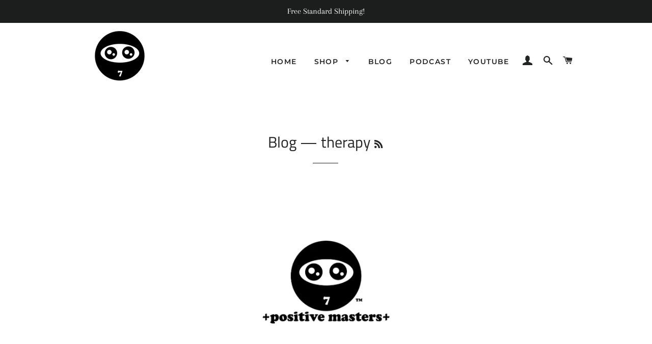

--- FILE ---
content_type: text/html; charset=utf-8
request_url: https://positivemasters.com/blogs/news/tagged/therapy
body_size: 28525
content:
<!doctype html>
<html class="no-js" lang="en">
<head>

  <!-- Basic page needs ================================================== -->
  <meta charset="utf-8">
  <meta http-equiv="X-UA-Compatible" content="IE=edge,chrome=1">

  
    <link rel="shortcut icon" href="//positivemasters.com/cdn/shop/files/Positive_Masters_Logo_TM_32x32.png?v=1613528698" type="image/png" />
  

  <!-- Title and description ================================================== -->
  <title>
  Blog &ndash; Tagged &quot;therapy&quot; &ndash; Positive Masters
  </title>

  
  <meta name="description" content="The Positive Masters blog highlights practices, poems, quotes, art, books, clothing, &amp; products to support your vision of mastering a happy &amp; fulfilling life! Free content on this blog will help you develop and maintain the 4 pillars of happiness: (1) positive mindset, (2) positive health, (3) positive relationships, and (4) financial peace.">
  

  <!-- Helpers ================================================== -->
  <!-- /snippets/social-meta-tags.liquid -->




<meta property="og:site_name" content="Positive Masters">
<meta property="og:url" content="https://positivemasters.com/blogs/news/tagged/therapy">
<meta property="og:title" content="Blog">
<meta property="og:type" content="website">
<meta property="og:description" content="The Positive Masters blog highlights practices, poems, quotes, art, books, clothing, &amp; products to support your vision of mastering a happy &amp; fulfilling life! Free content on this blog will help you develop and maintain the 4 pillars of happiness: (1) positive mindset, (2) positive health, (3) positive relationships, and (4) financial peace.">

<meta property="og:image" content="http://positivemasters.com/cdn/shop/files/Positive_Masters_Logo_TM_1200x1200.png?v=1613528698">
<meta property="og:image:secure_url" content="https://positivemasters.com/cdn/shop/files/Positive_Masters_Logo_TM_1200x1200.png?v=1613528698">


  <meta name="twitter:site" content="@positivemasters">

<meta name="twitter:card" content="summary_large_image">
<meta name="twitter:title" content="Blog">
<meta name="twitter:description" content="The Positive Masters blog highlights practices, poems, quotes, art, books, clothing, &amp; products to support your vision of mastering a happy &amp; fulfilling life! Free content on this blog will help you develop and maintain the 4 pillars of happiness: (1) positive mindset, (2) positive health, (3) positive relationships, and (4) financial peace.">

  <link rel="canonical" href="https://positivemasters.com/blogs/news/tagged/therapy">
  <meta name="viewport" content="width=device-width,initial-scale=1,shrink-to-fit=no">
  <meta name="theme-color" content="#1c1d1d">

  <!-- CSS ================================================== -->
  <link href="//positivemasters.com/cdn/shop/t/3/assets/timber.scss.css?v=97066043129237450071759259406" rel="stylesheet" type="text/css" media="all" />
  <link href="//positivemasters.com/cdn/shop/t/3/assets/theme.scss.css?v=112321554852930559621759259405" rel="stylesheet" type="text/css" media="all" />

  <!-- Sections ================================================== -->
  <script>
    window.theme = window.theme || {};
    theme.strings = {
      zoomClose: "Close (Esc)",
      zoomPrev: "Previous (Left arrow key)",
      zoomNext: "Next (Right arrow key)",
      moneyFormat: "${{amount}}",
      addressError: "Error looking up that address",
      addressNoResults: "No results for that address",
      addressQueryLimit: "You have exceeded the Google API usage limit. Consider upgrading to a \u003ca href=\"https:\/\/developers.google.com\/maps\/premium\/usage-limits\"\u003ePremium Plan\u003c\/a\u003e.",
      authError: "There was a problem authenticating your Google Maps account.",
      cartEmpty: "Your cart is currently empty.",
      cartCookie: "Enable cookies to use the shopping cart",
      cartSavings: "You're saving [savings]"
    };
    theme.settings = {
      cartType: "drawer",
      gridType: "collage"
    };
  </script>

  <script src="//positivemasters.com/cdn/shop/t/3/assets/jquery-2.2.3.min.js?v=58211863146907186831561000694" type="text/javascript"></script>

  <script src="//positivemasters.com/cdn/shop/t/3/assets/lazysizes.min.js?v=155223123402716617051561000694" async="async"></script>

  <script src="//positivemasters.com/cdn/shop/t/3/assets/theme.js?v=99432150544072813011561000700" defer="defer"></script>

  <!-- Header hook for plugins ================================================== -->
  <script>window.performance && window.performance.mark && window.performance.mark('shopify.content_for_header.start');</script><meta id="shopify-digital-wallet" name="shopify-digital-wallet" content="/22758031432/digital_wallets/dialog">
<meta name="shopify-checkout-api-token" content="a45bbc7e63549e54239e0651ff5bbfea">
<meta id="in-context-paypal-metadata" data-shop-id="22758031432" data-venmo-supported="false" data-environment="production" data-locale="en_US" data-paypal-v4="true" data-currency="USD">
<link rel="alternate" type="application/atom+xml" title="Feed" href="/blogs/news/tagged/therapy.atom" />
<link rel="next" href="/blogs/news/tagged/therapy?page=2">
<script async="async" src="/checkouts/internal/preloads.js?locale=en-US"></script>
<link rel="preconnect" href="https://shop.app" crossorigin="anonymous">
<script async="async" src="https://shop.app/checkouts/internal/preloads.js?locale=en-US&shop_id=22758031432" crossorigin="anonymous"></script>
<script id="apple-pay-shop-capabilities" type="application/json">{"shopId":22758031432,"countryCode":"US","currencyCode":"USD","merchantCapabilities":["supports3DS"],"merchantId":"gid:\/\/shopify\/Shop\/22758031432","merchantName":"Positive Masters","requiredBillingContactFields":["postalAddress","email"],"requiredShippingContactFields":["postalAddress","email"],"shippingType":"shipping","supportedNetworks":["visa","masterCard","amex","discover","elo","jcb"],"total":{"type":"pending","label":"Positive Masters","amount":"1.00"},"shopifyPaymentsEnabled":true,"supportsSubscriptions":true}</script>
<script id="shopify-features" type="application/json">{"accessToken":"a45bbc7e63549e54239e0651ff5bbfea","betas":["rich-media-storefront-analytics"],"domain":"positivemasters.com","predictiveSearch":true,"shopId":22758031432,"locale":"en"}</script>
<script>var Shopify = Shopify || {};
Shopify.shop = "positive-masters.myshopify.com";
Shopify.locale = "en";
Shopify.currency = {"active":"USD","rate":"1.0"};
Shopify.country = "US";
Shopify.theme = {"name":"Brooklyn","id":74386014280,"schema_name":"Brooklyn","schema_version":"13.0.0","theme_store_id":730,"role":"main"};
Shopify.theme.handle = "null";
Shopify.theme.style = {"id":null,"handle":null};
Shopify.cdnHost = "positivemasters.com/cdn";
Shopify.routes = Shopify.routes || {};
Shopify.routes.root = "/";</script>
<script type="module">!function(o){(o.Shopify=o.Shopify||{}).modules=!0}(window);</script>
<script>!function(o){function n(){var o=[];function n(){o.push(Array.prototype.slice.apply(arguments))}return n.q=o,n}var t=o.Shopify=o.Shopify||{};t.loadFeatures=n(),t.autoloadFeatures=n()}(window);</script>
<script>
  window.ShopifyPay = window.ShopifyPay || {};
  window.ShopifyPay.apiHost = "shop.app\/pay";
  window.ShopifyPay.redirectState = null;
</script>
<script id="shop-js-analytics" type="application/json">{"pageType":"blog"}</script>
<script defer="defer" async type="module" src="//positivemasters.com/cdn/shopifycloud/shop-js/modules/v2/client.init-shop-cart-sync_BT-GjEfc.en.esm.js"></script>
<script defer="defer" async type="module" src="//positivemasters.com/cdn/shopifycloud/shop-js/modules/v2/chunk.common_D58fp_Oc.esm.js"></script>
<script defer="defer" async type="module" src="//positivemasters.com/cdn/shopifycloud/shop-js/modules/v2/chunk.modal_xMitdFEc.esm.js"></script>
<script type="module">
  await import("//positivemasters.com/cdn/shopifycloud/shop-js/modules/v2/client.init-shop-cart-sync_BT-GjEfc.en.esm.js");
await import("//positivemasters.com/cdn/shopifycloud/shop-js/modules/v2/chunk.common_D58fp_Oc.esm.js");
await import("//positivemasters.com/cdn/shopifycloud/shop-js/modules/v2/chunk.modal_xMitdFEc.esm.js");

  window.Shopify.SignInWithShop?.initShopCartSync?.({"fedCMEnabled":true,"windoidEnabled":true});

</script>
<script>
  window.Shopify = window.Shopify || {};
  if (!window.Shopify.featureAssets) window.Shopify.featureAssets = {};
  window.Shopify.featureAssets['shop-js'] = {"shop-cart-sync":["modules/v2/client.shop-cart-sync_DZOKe7Ll.en.esm.js","modules/v2/chunk.common_D58fp_Oc.esm.js","modules/v2/chunk.modal_xMitdFEc.esm.js"],"init-fed-cm":["modules/v2/client.init-fed-cm_B6oLuCjv.en.esm.js","modules/v2/chunk.common_D58fp_Oc.esm.js","modules/v2/chunk.modal_xMitdFEc.esm.js"],"shop-cash-offers":["modules/v2/client.shop-cash-offers_D2sdYoxE.en.esm.js","modules/v2/chunk.common_D58fp_Oc.esm.js","modules/v2/chunk.modal_xMitdFEc.esm.js"],"shop-login-button":["modules/v2/client.shop-login-button_QeVjl5Y3.en.esm.js","modules/v2/chunk.common_D58fp_Oc.esm.js","modules/v2/chunk.modal_xMitdFEc.esm.js"],"pay-button":["modules/v2/client.pay-button_DXTOsIq6.en.esm.js","modules/v2/chunk.common_D58fp_Oc.esm.js","modules/v2/chunk.modal_xMitdFEc.esm.js"],"shop-button":["modules/v2/client.shop-button_DQZHx9pm.en.esm.js","modules/v2/chunk.common_D58fp_Oc.esm.js","modules/v2/chunk.modal_xMitdFEc.esm.js"],"avatar":["modules/v2/client.avatar_BTnouDA3.en.esm.js"],"init-windoid":["modules/v2/client.init-windoid_CR1B-cfM.en.esm.js","modules/v2/chunk.common_D58fp_Oc.esm.js","modules/v2/chunk.modal_xMitdFEc.esm.js"],"init-shop-for-new-customer-accounts":["modules/v2/client.init-shop-for-new-customer-accounts_C_vY_xzh.en.esm.js","modules/v2/client.shop-login-button_QeVjl5Y3.en.esm.js","modules/v2/chunk.common_D58fp_Oc.esm.js","modules/v2/chunk.modal_xMitdFEc.esm.js"],"init-shop-email-lookup-coordinator":["modules/v2/client.init-shop-email-lookup-coordinator_BI7n9ZSv.en.esm.js","modules/v2/chunk.common_D58fp_Oc.esm.js","modules/v2/chunk.modal_xMitdFEc.esm.js"],"init-shop-cart-sync":["modules/v2/client.init-shop-cart-sync_BT-GjEfc.en.esm.js","modules/v2/chunk.common_D58fp_Oc.esm.js","modules/v2/chunk.modal_xMitdFEc.esm.js"],"shop-toast-manager":["modules/v2/client.shop-toast-manager_DiYdP3xc.en.esm.js","modules/v2/chunk.common_D58fp_Oc.esm.js","modules/v2/chunk.modal_xMitdFEc.esm.js"],"init-customer-accounts":["modules/v2/client.init-customer-accounts_D9ZNqS-Q.en.esm.js","modules/v2/client.shop-login-button_QeVjl5Y3.en.esm.js","modules/v2/chunk.common_D58fp_Oc.esm.js","modules/v2/chunk.modal_xMitdFEc.esm.js"],"init-customer-accounts-sign-up":["modules/v2/client.init-customer-accounts-sign-up_iGw4briv.en.esm.js","modules/v2/client.shop-login-button_QeVjl5Y3.en.esm.js","modules/v2/chunk.common_D58fp_Oc.esm.js","modules/v2/chunk.modal_xMitdFEc.esm.js"],"shop-follow-button":["modules/v2/client.shop-follow-button_CqMgW2wH.en.esm.js","modules/v2/chunk.common_D58fp_Oc.esm.js","modules/v2/chunk.modal_xMitdFEc.esm.js"],"checkout-modal":["modules/v2/client.checkout-modal_xHeaAweL.en.esm.js","modules/v2/chunk.common_D58fp_Oc.esm.js","modules/v2/chunk.modal_xMitdFEc.esm.js"],"shop-login":["modules/v2/client.shop-login_D91U-Q7h.en.esm.js","modules/v2/chunk.common_D58fp_Oc.esm.js","modules/v2/chunk.modal_xMitdFEc.esm.js"],"lead-capture":["modules/v2/client.lead-capture_BJmE1dJe.en.esm.js","modules/v2/chunk.common_D58fp_Oc.esm.js","modules/v2/chunk.modal_xMitdFEc.esm.js"],"payment-terms":["modules/v2/client.payment-terms_Ci9AEqFq.en.esm.js","modules/v2/chunk.common_D58fp_Oc.esm.js","modules/v2/chunk.modal_xMitdFEc.esm.js"]};
</script>
<script>(function() {
  var isLoaded = false;
  function asyncLoad() {
    if (isLoaded) return;
    isLoaded = true;
    var urls = ["\/\/shopify.privy.com\/widget.js?shop=positive-masters.myshopify.com","\/\/cdn.shopify.com\/proxy\/9b45d5224aa6423b5e2b26d82aa5a914134467a66eada9b36536166cea491f0a\/static.cdn.printful.com\/static\/js\/external\/shopify-product-customizer.js?v=0.28\u0026shop=positive-masters.myshopify.com\u0026sp-cache-control=cHVibGljLCBtYXgtYWdlPTkwMA"];
    for (var i = 0; i < urls.length; i++) {
      var s = document.createElement('script');
      s.type = 'text/javascript';
      s.async = true;
      s.src = urls[i];
      var x = document.getElementsByTagName('script')[0];
      x.parentNode.insertBefore(s, x);
    }
  };
  if(window.attachEvent) {
    window.attachEvent('onload', asyncLoad);
  } else {
    window.addEventListener('load', asyncLoad, false);
  }
})();</script>
<script id="__st">var __st={"a":22758031432,"offset":-36000,"reqid":"4bd73065-5740-484d-86b2-df01ce4f9f3b-1769263122","pageurl":"positivemasters.com\/blogs\/news\/tagged\/therapy","s":"blogs-46874951752","u":"122f6e16cf24","p":"blog","rtyp":"blog","rid":46874951752};</script>
<script>window.ShopifyPaypalV4VisibilityTracking = true;</script>
<script id="captcha-bootstrap">!function(){'use strict';const t='contact',e='account',n='new_comment',o=[[t,t],['blogs',n],['comments',n],[t,'customer']],c=[[e,'customer_login'],[e,'guest_login'],[e,'recover_customer_password'],[e,'create_customer']],r=t=>t.map((([t,e])=>`form[action*='/${t}']:not([data-nocaptcha='true']) input[name='form_type'][value='${e}']`)).join(','),a=t=>()=>t?[...document.querySelectorAll(t)].map((t=>t.form)):[];function s(){const t=[...o],e=r(t);return a(e)}const i='password',u='form_key',d=['recaptcha-v3-token','g-recaptcha-response','h-captcha-response',i],f=()=>{try{return window.sessionStorage}catch{return}},m='__shopify_v',_=t=>t.elements[u];function p(t,e,n=!1){try{const o=window.sessionStorage,c=JSON.parse(o.getItem(e)),{data:r}=function(t){const{data:e,action:n}=t;return t[m]||n?{data:e,action:n}:{data:t,action:n}}(c);for(const[e,n]of Object.entries(r))t.elements[e]&&(t.elements[e].value=n);n&&o.removeItem(e)}catch(o){console.error('form repopulation failed',{error:o})}}const l='form_type',E='cptcha';function T(t){t.dataset[E]=!0}const w=window,h=w.document,L='Shopify',v='ce_forms',y='captcha';let A=!1;((t,e)=>{const n=(g='f06e6c50-85a8-45c8-87d0-21a2b65856fe',I='https://cdn.shopify.com/shopifycloud/storefront-forms-hcaptcha/ce_storefront_forms_captcha_hcaptcha.v1.5.2.iife.js',D={infoText:'Protected by hCaptcha',privacyText:'Privacy',termsText:'Terms'},(t,e,n)=>{const o=w[L][v],c=o.bindForm;if(c)return c(t,g,e,D).then(n);var r;o.q.push([[t,g,e,D],n]),r=I,A||(h.body.append(Object.assign(h.createElement('script'),{id:'captcha-provider',async:!0,src:r})),A=!0)});var g,I,D;w[L]=w[L]||{},w[L][v]=w[L][v]||{},w[L][v].q=[],w[L][y]=w[L][y]||{},w[L][y].protect=function(t,e){n(t,void 0,e),T(t)},Object.freeze(w[L][y]),function(t,e,n,w,h,L){const[v,y,A,g]=function(t,e,n){const i=e?o:[],u=t?c:[],d=[...i,...u],f=r(d),m=r(i),_=r(d.filter((([t,e])=>n.includes(e))));return[a(f),a(m),a(_),s()]}(w,h,L),I=t=>{const e=t.target;return e instanceof HTMLFormElement?e:e&&e.form},D=t=>v().includes(t);t.addEventListener('submit',(t=>{const e=I(t);if(!e)return;const n=D(e)&&!e.dataset.hcaptchaBound&&!e.dataset.recaptchaBound,o=_(e),c=g().includes(e)&&(!o||!o.value);(n||c)&&t.preventDefault(),c&&!n&&(function(t){try{if(!f())return;!function(t){const e=f();if(!e)return;const n=_(t);if(!n)return;const o=n.value;o&&e.removeItem(o)}(t);const e=Array.from(Array(32),(()=>Math.random().toString(36)[2])).join('');!function(t,e){_(t)||t.append(Object.assign(document.createElement('input'),{type:'hidden',name:u})),t.elements[u].value=e}(t,e),function(t,e){const n=f();if(!n)return;const o=[...t.querySelectorAll(`input[type='${i}']`)].map((({name:t})=>t)),c=[...d,...o],r={};for(const[a,s]of new FormData(t).entries())c.includes(a)||(r[a]=s);n.setItem(e,JSON.stringify({[m]:1,action:t.action,data:r}))}(t,e)}catch(e){console.error('failed to persist form',e)}}(e),e.submit())}));const S=(t,e)=>{t&&!t.dataset[E]&&(n(t,e.some((e=>e===t))),T(t))};for(const o of['focusin','change'])t.addEventListener(o,(t=>{const e=I(t);D(e)&&S(e,y())}));const B=e.get('form_key'),M=e.get(l),P=B&&M;t.addEventListener('DOMContentLoaded',(()=>{const t=y();if(P)for(const e of t)e.elements[l].value===M&&p(e,B);[...new Set([...A(),...v().filter((t=>'true'===t.dataset.shopifyCaptcha))])].forEach((e=>S(e,t)))}))}(h,new URLSearchParams(w.location.search),n,t,e,['guest_login'])})(!0,!0)}();</script>
<script integrity="sha256-4kQ18oKyAcykRKYeNunJcIwy7WH5gtpwJnB7kiuLZ1E=" data-source-attribution="shopify.loadfeatures" defer="defer" src="//positivemasters.com/cdn/shopifycloud/storefront/assets/storefront/load_feature-a0a9edcb.js" crossorigin="anonymous"></script>
<script crossorigin="anonymous" defer="defer" src="//positivemasters.com/cdn/shopifycloud/storefront/assets/shopify_pay/storefront-65b4c6d7.js?v=20250812"></script>
<script data-source-attribution="shopify.dynamic_checkout.dynamic.init">var Shopify=Shopify||{};Shopify.PaymentButton=Shopify.PaymentButton||{isStorefrontPortableWallets:!0,init:function(){window.Shopify.PaymentButton.init=function(){};var t=document.createElement("script");t.src="https://positivemasters.com/cdn/shopifycloud/portable-wallets/latest/portable-wallets.en.js",t.type="module",document.head.appendChild(t)}};
</script>
<script data-source-attribution="shopify.dynamic_checkout.buyer_consent">
  function portableWalletsHideBuyerConsent(e){var t=document.getElementById("shopify-buyer-consent"),n=document.getElementById("shopify-subscription-policy-button");t&&n&&(t.classList.add("hidden"),t.setAttribute("aria-hidden","true"),n.removeEventListener("click",e))}function portableWalletsShowBuyerConsent(e){var t=document.getElementById("shopify-buyer-consent"),n=document.getElementById("shopify-subscription-policy-button");t&&n&&(t.classList.remove("hidden"),t.removeAttribute("aria-hidden"),n.addEventListener("click",e))}window.Shopify?.PaymentButton&&(window.Shopify.PaymentButton.hideBuyerConsent=portableWalletsHideBuyerConsent,window.Shopify.PaymentButton.showBuyerConsent=portableWalletsShowBuyerConsent);
</script>
<script data-source-attribution="shopify.dynamic_checkout.cart.bootstrap">document.addEventListener("DOMContentLoaded",(function(){function t(){return document.querySelector("shopify-accelerated-checkout-cart, shopify-accelerated-checkout")}if(t())Shopify.PaymentButton.init();else{new MutationObserver((function(e,n){t()&&(Shopify.PaymentButton.init(),n.disconnect())})).observe(document.body,{childList:!0,subtree:!0})}}));
</script>
<link id="shopify-accelerated-checkout-styles" rel="stylesheet" media="screen" href="https://positivemasters.com/cdn/shopifycloud/portable-wallets/latest/accelerated-checkout-backwards-compat.css" crossorigin="anonymous">
<style id="shopify-accelerated-checkout-cart">
        #shopify-buyer-consent {
  margin-top: 1em;
  display: inline-block;
  width: 100%;
}

#shopify-buyer-consent.hidden {
  display: none;
}

#shopify-subscription-policy-button {
  background: none;
  border: none;
  padding: 0;
  text-decoration: underline;
  font-size: inherit;
  cursor: pointer;
}

#shopify-subscription-policy-button::before {
  box-shadow: none;
}

      </style>

<script>window.performance && window.performance.mark && window.performance.mark('shopify.content_for_header.end');</script>

  <script src="//positivemasters.com/cdn/shop/t/3/assets/modernizr.min.js?v=21391054748206432451561000694" type="text/javascript"></script>

  
  
<meta name="p:domain_verify" content="bc4e1aacf4d1a3c17bf015113205070e"/>
<!-- "snippets/weglot_hreftags.liquid" was not rendered, the associated app was uninstalled -->
<!-- "snippets/weglot_switcher.liquid" was not rendered, the associated app was uninstalled -->
<link href="https://monorail-edge.shopifysvc.com" rel="dns-prefetch">
<script>(function(){if ("sendBeacon" in navigator && "performance" in window) {try {var session_token_from_headers = performance.getEntriesByType('navigation')[0].serverTiming.find(x => x.name == '_s').description;} catch {var session_token_from_headers = undefined;}var session_cookie_matches = document.cookie.match(/_shopify_s=([^;]*)/);var session_token_from_cookie = session_cookie_matches && session_cookie_matches.length === 2 ? session_cookie_matches[1] : "";var session_token = session_token_from_headers || session_token_from_cookie || "";function handle_abandonment_event(e) {var entries = performance.getEntries().filter(function(entry) {return /monorail-edge.shopifysvc.com/.test(entry.name);});if (!window.abandonment_tracked && entries.length === 0) {window.abandonment_tracked = true;var currentMs = Date.now();var navigation_start = performance.timing.navigationStart;var payload = {shop_id: 22758031432,url: window.location.href,navigation_start,duration: currentMs - navigation_start,session_token,page_type: "blog"};window.navigator.sendBeacon("https://monorail-edge.shopifysvc.com/v1/produce", JSON.stringify({schema_id: "online_store_buyer_site_abandonment/1.1",payload: payload,metadata: {event_created_at_ms: currentMs,event_sent_at_ms: currentMs}}));}}window.addEventListener('pagehide', handle_abandonment_event);}}());</script>
<script id="web-pixels-manager-setup">(function e(e,d,r,n,o){if(void 0===o&&(o={}),!Boolean(null===(a=null===(i=window.Shopify)||void 0===i?void 0:i.analytics)||void 0===a?void 0:a.replayQueue)){var i,a;window.Shopify=window.Shopify||{};var t=window.Shopify;t.analytics=t.analytics||{};var s=t.analytics;s.replayQueue=[],s.publish=function(e,d,r){return s.replayQueue.push([e,d,r]),!0};try{self.performance.mark("wpm:start")}catch(e){}var l=function(){var e={modern:/Edge?\/(1{2}[4-9]|1[2-9]\d|[2-9]\d{2}|\d{4,})\.\d+(\.\d+|)|Firefox\/(1{2}[4-9]|1[2-9]\d|[2-9]\d{2}|\d{4,})\.\d+(\.\d+|)|Chrom(ium|e)\/(9{2}|\d{3,})\.\d+(\.\d+|)|(Maci|X1{2}).+ Version\/(15\.\d+|(1[6-9]|[2-9]\d|\d{3,})\.\d+)([,.]\d+|)( \(\w+\)|)( Mobile\/\w+|) Safari\/|Chrome.+OPR\/(9{2}|\d{3,})\.\d+\.\d+|(CPU[ +]OS|iPhone[ +]OS|CPU[ +]iPhone|CPU IPhone OS|CPU iPad OS)[ +]+(15[._]\d+|(1[6-9]|[2-9]\d|\d{3,})[._]\d+)([._]\d+|)|Android:?[ /-](13[3-9]|1[4-9]\d|[2-9]\d{2}|\d{4,})(\.\d+|)(\.\d+|)|Android.+Firefox\/(13[5-9]|1[4-9]\d|[2-9]\d{2}|\d{4,})\.\d+(\.\d+|)|Android.+Chrom(ium|e)\/(13[3-9]|1[4-9]\d|[2-9]\d{2}|\d{4,})\.\d+(\.\d+|)|SamsungBrowser\/([2-9]\d|\d{3,})\.\d+/,legacy:/Edge?\/(1[6-9]|[2-9]\d|\d{3,})\.\d+(\.\d+|)|Firefox\/(5[4-9]|[6-9]\d|\d{3,})\.\d+(\.\d+|)|Chrom(ium|e)\/(5[1-9]|[6-9]\d|\d{3,})\.\d+(\.\d+|)([\d.]+$|.*Safari\/(?![\d.]+ Edge\/[\d.]+$))|(Maci|X1{2}).+ Version\/(10\.\d+|(1[1-9]|[2-9]\d|\d{3,})\.\d+)([,.]\d+|)( \(\w+\)|)( Mobile\/\w+|) Safari\/|Chrome.+OPR\/(3[89]|[4-9]\d|\d{3,})\.\d+\.\d+|(CPU[ +]OS|iPhone[ +]OS|CPU[ +]iPhone|CPU IPhone OS|CPU iPad OS)[ +]+(10[._]\d+|(1[1-9]|[2-9]\d|\d{3,})[._]\d+)([._]\d+|)|Android:?[ /-](13[3-9]|1[4-9]\d|[2-9]\d{2}|\d{4,})(\.\d+|)(\.\d+|)|Mobile Safari.+OPR\/([89]\d|\d{3,})\.\d+\.\d+|Android.+Firefox\/(13[5-9]|1[4-9]\d|[2-9]\d{2}|\d{4,})\.\d+(\.\d+|)|Android.+Chrom(ium|e)\/(13[3-9]|1[4-9]\d|[2-9]\d{2}|\d{4,})\.\d+(\.\d+|)|Android.+(UC? ?Browser|UCWEB|U3)[ /]?(15\.([5-9]|\d{2,})|(1[6-9]|[2-9]\d|\d{3,})\.\d+)\.\d+|SamsungBrowser\/(5\.\d+|([6-9]|\d{2,})\.\d+)|Android.+MQ{2}Browser\/(14(\.(9|\d{2,})|)|(1[5-9]|[2-9]\d|\d{3,})(\.\d+|))(\.\d+|)|K[Aa][Ii]OS\/(3\.\d+|([4-9]|\d{2,})\.\d+)(\.\d+|)/},d=e.modern,r=e.legacy,n=navigator.userAgent;return n.match(d)?"modern":n.match(r)?"legacy":"unknown"}(),u="modern"===l?"modern":"legacy",c=(null!=n?n:{modern:"",legacy:""})[u],f=function(e){return[e.baseUrl,"/wpm","/b",e.hashVersion,"modern"===e.buildTarget?"m":"l",".js"].join("")}({baseUrl:d,hashVersion:r,buildTarget:u}),m=function(e){var d=e.version,r=e.bundleTarget,n=e.surface,o=e.pageUrl,i=e.monorailEndpoint;return{emit:function(e){var a=e.status,t=e.errorMsg,s=(new Date).getTime(),l=JSON.stringify({metadata:{event_sent_at_ms:s},events:[{schema_id:"web_pixels_manager_load/3.1",payload:{version:d,bundle_target:r,page_url:o,status:a,surface:n,error_msg:t},metadata:{event_created_at_ms:s}}]});if(!i)return console&&console.warn&&console.warn("[Web Pixels Manager] No Monorail endpoint provided, skipping logging."),!1;try{return self.navigator.sendBeacon.bind(self.navigator)(i,l)}catch(e){}var u=new XMLHttpRequest;try{return u.open("POST",i,!0),u.setRequestHeader("Content-Type","text/plain"),u.send(l),!0}catch(e){return console&&console.warn&&console.warn("[Web Pixels Manager] Got an unhandled error while logging to Monorail."),!1}}}}({version:r,bundleTarget:l,surface:e.surface,pageUrl:self.location.href,monorailEndpoint:e.monorailEndpoint});try{o.browserTarget=l,function(e){var d=e.src,r=e.async,n=void 0===r||r,o=e.onload,i=e.onerror,a=e.sri,t=e.scriptDataAttributes,s=void 0===t?{}:t,l=document.createElement("script"),u=document.querySelector("head"),c=document.querySelector("body");if(l.async=n,l.src=d,a&&(l.integrity=a,l.crossOrigin="anonymous"),s)for(var f in s)if(Object.prototype.hasOwnProperty.call(s,f))try{l.dataset[f]=s[f]}catch(e){}if(o&&l.addEventListener("load",o),i&&l.addEventListener("error",i),u)u.appendChild(l);else{if(!c)throw new Error("Did not find a head or body element to append the script");c.appendChild(l)}}({src:f,async:!0,onload:function(){if(!function(){var e,d;return Boolean(null===(d=null===(e=window.Shopify)||void 0===e?void 0:e.analytics)||void 0===d?void 0:d.initialized)}()){var d=window.webPixelsManager.init(e)||void 0;if(d){var r=window.Shopify.analytics;r.replayQueue.forEach((function(e){var r=e[0],n=e[1],o=e[2];d.publishCustomEvent(r,n,o)})),r.replayQueue=[],r.publish=d.publishCustomEvent,r.visitor=d.visitor,r.initialized=!0}}},onerror:function(){return m.emit({status:"failed",errorMsg:"".concat(f," has failed to load")})},sri:function(e){var d=/^sha384-[A-Za-z0-9+/=]+$/;return"string"==typeof e&&d.test(e)}(c)?c:"",scriptDataAttributes:o}),m.emit({status:"loading"})}catch(e){m.emit({status:"failed",errorMsg:(null==e?void 0:e.message)||"Unknown error"})}}})({shopId: 22758031432,storefrontBaseUrl: "https://positivemasters.com",extensionsBaseUrl: "https://extensions.shopifycdn.com/cdn/shopifycloud/web-pixels-manager",monorailEndpoint: "https://monorail-edge.shopifysvc.com/unstable/produce_batch",surface: "storefront-renderer",enabledBetaFlags: ["2dca8a86"],webPixelsConfigList: [{"id":"173047963","configuration":"{\"pixel_id\":\"1037221723333820\",\"pixel_type\":\"facebook_pixel\",\"metaapp_system_user_token\":\"-\"}","eventPayloadVersion":"v1","runtimeContext":"OPEN","scriptVersion":"ca16bc87fe92b6042fbaa3acc2fbdaa6","type":"APP","apiClientId":2329312,"privacyPurposes":["ANALYTICS","MARKETING","SALE_OF_DATA"],"dataSharingAdjustments":{"protectedCustomerApprovalScopes":["read_customer_address","read_customer_email","read_customer_name","read_customer_personal_data","read_customer_phone"]}},{"id":"125993115","eventPayloadVersion":"v1","runtimeContext":"LAX","scriptVersion":"1","type":"CUSTOM","privacyPurposes":["ANALYTICS"],"name":"Google Analytics tag (migrated)"},{"id":"shopify-app-pixel","configuration":"{}","eventPayloadVersion":"v1","runtimeContext":"STRICT","scriptVersion":"0450","apiClientId":"shopify-pixel","type":"APP","privacyPurposes":["ANALYTICS","MARKETING"]},{"id":"shopify-custom-pixel","eventPayloadVersion":"v1","runtimeContext":"LAX","scriptVersion":"0450","apiClientId":"shopify-pixel","type":"CUSTOM","privacyPurposes":["ANALYTICS","MARKETING"]}],isMerchantRequest: false,initData: {"shop":{"name":"Positive Masters","paymentSettings":{"currencyCode":"USD"},"myshopifyDomain":"positive-masters.myshopify.com","countryCode":"US","storefrontUrl":"https:\/\/positivemasters.com"},"customer":null,"cart":null,"checkout":null,"productVariants":[],"purchasingCompany":null},},"https://positivemasters.com/cdn","fcfee988w5aeb613cpc8e4bc33m6693e112",{"modern":"","legacy":""},{"shopId":"22758031432","storefrontBaseUrl":"https:\/\/positivemasters.com","extensionBaseUrl":"https:\/\/extensions.shopifycdn.com\/cdn\/shopifycloud\/web-pixels-manager","surface":"storefront-renderer","enabledBetaFlags":"[\"2dca8a86\"]","isMerchantRequest":"false","hashVersion":"fcfee988w5aeb613cpc8e4bc33m6693e112","publish":"custom","events":"[[\"page_viewed\",{}]]"});</script><script>
  window.ShopifyAnalytics = window.ShopifyAnalytics || {};
  window.ShopifyAnalytics.meta = window.ShopifyAnalytics.meta || {};
  window.ShopifyAnalytics.meta.currency = 'USD';
  var meta = {"page":{"pageType":"blog","resourceType":"blog","resourceId":46874951752,"requestId":"4bd73065-5740-484d-86b2-df01ce4f9f3b-1769263122"}};
  for (var attr in meta) {
    window.ShopifyAnalytics.meta[attr] = meta[attr];
  }
</script>
<script class="analytics">
  (function () {
    var customDocumentWrite = function(content) {
      var jquery = null;

      if (window.jQuery) {
        jquery = window.jQuery;
      } else if (window.Checkout && window.Checkout.$) {
        jquery = window.Checkout.$;
      }

      if (jquery) {
        jquery('body').append(content);
      }
    };

    var hasLoggedConversion = function(token) {
      if (token) {
        return document.cookie.indexOf('loggedConversion=' + token) !== -1;
      }
      return false;
    }

    var setCookieIfConversion = function(token) {
      if (token) {
        var twoMonthsFromNow = new Date(Date.now());
        twoMonthsFromNow.setMonth(twoMonthsFromNow.getMonth() + 2);

        document.cookie = 'loggedConversion=' + token + '; expires=' + twoMonthsFromNow;
      }
    }

    var trekkie = window.ShopifyAnalytics.lib = window.trekkie = window.trekkie || [];
    if (trekkie.integrations) {
      return;
    }
    trekkie.methods = [
      'identify',
      'page',
      'ready',
      'track',
      'trackForm',
      'trackLink'
    ];
    trekkie.factory = function(method) {
      return function() {
        var args = Array.prototype.slice.call(arguments);
        args.unshift(method);
        trekkie.push(args);
        return trekkie;
      };
    };
    for (var i = 0; i < trekkie.methods.length; i++) {
      var key = trekkie.methods[i];
      trekkie[key] = trekkie.factory(key);
    }
    trekkie.load = function(config) {
      trekkie.config = config || {};
      trekkie.config.initialDocumentCookie = document.cookie;
      var first = document.getElementsByTagName('script')[0];
      var script = document.createElement('script');
      script.type = 'text/javascript';
      script.onerror = function(e) {
        var scriptFallback = document.createElement('script');
        scriptFallback.type = 'text/javascript';
        scriptFallback.onerror = function(error) {
                var Monorail = {
      produce: function produce(monorailDomain, schemaId, payload) {
        var currentMs = new Date().getTime();
        var event = {
          schema_id: schemaId,
          payload: payload,
          metadata: {
            event_created_at_ms: currentMs,
            event_sent_at_ms: currentMs
          }
        };
        return Monorail.sendRequest("https://" + monorailDomain + "/v1/produce", JSON.stringify(event));
      },
      sendRequest: function sendRequest(endpointUrl, payload) {
        // Try the sendBeacon API
        if (window && window.navigator && typeof window.navigator.sendBeacon === 'function' && typeof window.Blob === 'function' && !Monorail.isIos12()) {
          var blobData = new window.Blob([payload], {
            type: 'text/plain'
          });

          if (window.navigator.sendBeacon(endpointUrl, blobData)) {
            return true;
          } // sendBeacon was not successful

        } // XHR beacon

        var xhr = new XMLHttpRequest();

        try {
          xhr.open('POST', endpointUrl);
          xhr.setRequestHeader('Content-Type', 'text/plain');
          xhr.send(payload);
        } catch (e) {
          console.log(e);
        }

        return false;
      },
      isIos12: function isIos12() {
        return window.navigator.userAgent.lastIndexOf('iPhone; CPU iPhone OS 12_') !== -1 || window.navigator.userAgent.lastIndexOf('iPad; CPU OS 12_') !== -1;
      }
    };
    Monorail.produce('monorail-edge.shopifysvc.com',
      'trekkie_storefront_load_errors/1.1',
      {shop_id: 22758031432,
      theme_id: 74386014280,
      app_name: "storefront",
      context_url: window.location.href,
      source_url: "//positivemasters.com/cdn/s/trekkie.storefront.8d95595f799fbf7e1d32231b9a28fd43b70c67d3.min.js"});

        };
        scriptFallback.async = true;
        scriptFallback.src = '//positivemasters.com/cdn/s/trekkie.storefront.8d95595f799fbf7e1d32231b9a28fd43b70c67d3.min.js';
        first.parentNode.insertBefore(scriptFallback, first);
      };
      script.async = true;
      script.src = '//positivemasters.com/cdn/s/trekkie.storefront.8d95595f799fbf7e1d32231b9a28fd43b70c67d3.min.js';
      first.parentNode.insertBefore(script, first);
    };
    trekkie.load(
      {"Trekkie":{"appName":"storefront","development":false,"defaultAttributes":{"shopId":22758031432,"isMerchantRequest":null,"themeId":74386014280,"themeCityHash":"15361448075821413704","contentLanguage":"en","currency":"USD","eventMetadataId":"4f744a41-c935-4571-926e-51ccd96222e0"},"isServerSideCookieWritingEnabled":true,"monorailRegion":"shop_domain","enabledBetaFlags":["65f19447"]},"Session Attribution":{},"S2S":{"facebookCapiEnabled":true,"source":"trekkie-storefront-renderer","apiClientId":580111}}
    );

    var loaded = false;
    trekkie.ready(function() {
      if (loaded) return;
      loaded = true;

      window.ShopifyAnalytics.lib = window.trekkie;

      var originalDocumentWrite = document.write;
      document.write = customDocumentWrite;
      try { window.ShopifyAnalytics.merchantGoogleAnalytics.call(this); } catch(error) {};
      document.write = originalDocumentWrite;

      window.ShopifyAnalytics.lib.page(null,{"pageType":"blog","resourceType":"blog","resourceId":46874951752,"requestId":"4bd73065-5740-484d-86b2-df01ce4f9f3b-1769263122","shopifyEmitted":true});

      var match = window.location.pathname.match(/checkouts\/(.+)\/(thank_you|post_purchase)/)
      var token = match? match[1]: undefined;
      if (!hasLoggedConversion(token)) {
        setCookieIfConversion(token);
        
      }
    });


        var eventsListenerScript = document.createElement('script');
        eventsListenerScript.async = true;
        eventsListenerScript.src = "//positivemasters.com/cdn/shopifycloud/storefront/assets/shop_events_listener-3da45d37.js";
        document.getElementsByTagName('head')[0].appendChild(eventsListenerScript);

})();</script>
  <script>
  if (!window.ga || (window.ga && typeof window.ga !== 'function')) {
    window.ga = function ga() {
      (window.ga.q = window.ga.q || []).push(arguments);
      if (window.Shopify && window.Shopify.analytics && typeof window.Shopify.analytics.publish === 'function') {
        window.Shopify.analytics.publish("ga_stub_called", {}, {sendTo: "google_osp_migration"});
      }
      console.error("Shopify's Google Analytics stub called with:", Array.from(arguments), "\nSee https://help.shopify.com/manual/promoting-marketing/pixels/pixel-migration#google for more information.");
    };
    if (window.Shopify && window.Shopify.analytics && typeof window.Shopify.analytics.publish === 'function') {
      window.Shopify.analytics.publish("ga_stub_initialized", {}, {sendTo: "google_osp_migration"});
    }
  }
</script>
<script
  defer
  src="https://positivemasters.com/cdn/shopifycloud/perf-kit/shopify-perf-kit-3.0.4.min.js"
  data-application="storefront-renderer"
  data-shop-id="22758031432"
  data-render-region="gcp-us-east1"
  data-page-type="blog"
  data-theme-instance-id="74386014280"
  data-theme-name="Brooklyn"
  data-theme-version="13.0.0"
  data-monorail-region="shop_domain"
  data-resource-timing-sampling-rate="10"
  data-shs="true"
  data-shs-beacon="true"
  data-shs-export-with-fetch="true"
  data-shs-logs-sample-rate="1"
  data-shs-beacon-endpoint="https://positivemasters.com/api/collect"
></script>
</head>


<body id="blog" class="template-blog">

  <div id="shopify-section-header" class="shopify-section"><style>
  .site-header__logo img {
    max-width: 180px;
  }

  @media screen and (max-width: 768px) {
    .site-header__logo img {
      max-width: 100%;
    }
  }
</style>

<div data-section-id="header" data-section-type="header-section" data-template="blog">
  <div id="NavDrawer" class="drawer drawer--left">
      <div class="drawer__inner drawer-left__inner">

    

    <ul class="mobile-nav">
      
        

          <li class="mobile-nav__item">
            <a
              href="/"
              class="mobile-nav__link"
              >
                Home
            </a>
          </li>

        
      
        
          <li class="mobile-nav__item">
            <div class="mobile-nav__has-sublist">
              <a
                href="/collections/all"
                class="mobile-nav__link"
                id="Label-2"
                >Shop</a>
              <div class="mobile-nav__toggle">
                <button type="button" class="mobile-nav__toggle-btn icon-fallback-text" aria-controls="Linklist-2" aria-expanded="false">
                  <span class="icon-fallback-text mobile-nav__toggle-open">
                    <span class="icon icon-plus" aria-hidden="true"></span>
                    <span class="fallback-text">Expand submenu Shop</span>
                  </span>
                  <span class="icon-fallback-text mobile-nav__toggle-close">
                    <span class="icon icon-minus" aria-hidden="true"></span>
                    <span class="fallback-text">Collapse submenu Shop</span>
                  </span>
                </button>
              </div>
            </div>
            <ul class="mobile-nav__sublist" id="Linklist-2" aria-labelledby="Label-2" role="navigation">
              
              
                
                <li class="mobile-nav__item">
                  <a
                    href="/collections"
                    class="mobile-nav__link"
                    >
                      Collections
                  </a>
                </li>
                
              
            </ul>
          </li>

          
      
        

          <li class="mobile-nav__item">
            <a
              href="/blogs/news"
              class="mobile-nav__link"
              aria-current="page">
                Blog
            </a>
          </li>

        
      
        

          <li class="mobile-nav__item">
            <a
              href="/pages/podcast"
              class="mobile-nav__link"
              >
                Podcast
            </a>
          </li>

        
      
        

          <li class="mobile-nav__item">
            <a
              href="/pages/youtube"
              class="mobile-nav__link"
              >
                Youtube
            </a>
          </li>

        
      
      
      <li class="mobile-nav__spacer"></li>

      
      
        
          <li class="mobile-nav__item mobile-nav__item--secondary">
            <a href="https://positivemasters.com/customer_authentication/redirect?locale=en&amp;region_country=US" id="customer_login_link">Log In</a>
          </li>
          <li class="mobile-nav__item mobile-nav__item--secondary">
            <a href="https://shopify.com/22758031432/account?locale=en" id="customer_register_link">Create Account</a>
          </li>
        
      
      
        <li class="mobile-nav__item mobile-nav__item--secondary"><a href="/search">Search</a></li>
      
        <li class="mobile-nav__item mobile-nav__item--secondary"><a href="/pages/contact-us">Contact</a></li>
      
        <li class="mobile-nav__item mobile-nav__item--secondary"><a href="/policies/shipping-policy">Shipping Policy</a></li>
      
        <li class="mobile-nav__item mobile-nav__item--secondary"><a href="/policies/refund-policy">Refund Policy</a></li>
      
        <li class="mobile-nav__item mobile-nav__item--secondary"><a href="/policies/privacy-policy">Privacy Policy</a></li>
      
    </ul>
    <!-- //mobile-nav -->
  </div>


  </div>
  <div class="header-container drawer__header-container">
    <div class="header-wrapper hero__header">
      
        
          <style>
            .announcement-bar {
              background-color: #1c1d1d;
            }

            .announcement-bar--link:hover {
              

              
                
                background-color: #404242;
              
            }

            .announcement-bar__message {
              color: #ffffff;
            }
          </style>

          
            <div class="announcement-bar">
          

            <p class="announcement-bar__message">Free Standard Shipping!</p>

          
            </div>
          

        
      

      <header class="site-header" role="banner">
        <div class="wrapper">
          <div class="grid--full grid--table">
            <div class="grid__item large--hide large--one-sixth one-quarter">
              <div class="site-nav--open site-nav--mobile">
                <button type="button" class="icon-fallback-text site-nav__link site-nav__link--burger js-drawer-open-button-left" aria-controls="NavDrawer">
                  <span class="burger-icon burger-icon--top"></span>
                  <span class="burger-icon burger-icon--mid"></span>
                  <span class="burger-icon burger-icon--bottom"></span>
                  <span class="fallback-text">Site navigation</span>
                </button>
              </div>
            </div>
            <div class="grid__item large--one-third medium-down--one-half">
              
              
                <div class="h1 site-header__logo large--left" itemscope itemtype="http://schema.org/Organization">
              
                

                
                  <a href="/" itemprop="url" class="site-header__logo-link">
                     <img src="//positivemasters.com/cdn/shop/files/Positive_Masters_Logo_TM_with_White_Stroke_180x.png?v=1613552653"
                     srcset="//positivemasters.com/cdn/shop/files/Positive_Masters_Logo_TM_with_White_Stroke_180x.png?v=1613552653 1x, //positivemasters.com/cdn/shop/files/Positive_Masters_Logo_TM_with_White_Stroke_180x@2x.png?v=1613552653 2x"
                     alt="Positive Masters"
                     itemprop="logo">
                  </a>
                
              
                </div>
              
            </div>
            <nav class="grid__item large--two-thirds large--text-right medium-down--hide" role="navigation">
              
              <!-- begin site-nav -->
              <ul class="site-nav" id="AccessibleNav">
                
                  
                    <li class="site-nav__item">
                      <a
                        href="/"
                        class="site-nav__link"
                        data-meganav-type="child"
                        >
                          Home
                      </a>
                    </li>
                  
                
                  
                  
                    <li
                      class="site-nav__item site-nav--has-dropdown "
                      aria-haspopup="true"
                      data-meganav-type="parent">
                      <a
                        href="/collections/all"
                        class="site-nav__link"
                        data-meganav-type="parent"
                        aria-controls="MenuParent-2"
                        aria-expanded="false"
                        >
                          Shop
                          <span class="icon icon-arrow-down" aria-hidden="true"></span>
                      </a>
                      <ul
                        id="MenuParent-2"
                        class="site-nav__dropdown "
                        data-meganav-dropdown>
                        
                          
                            <li>
                              <a
                                href="/collections"
                                class="site-nav__dropdown-link"
                                data-meganav-type="child"
                                
                                tabindex="-1">
                                  Collections
                              </a>
                            </li>
                          
                        
                      </ul>
                    </li>
                  
                
                  
                    <li class="site-nav__item site-nav--active">
                      <a
                        href="/blogs/news"
                        class="site-nav__link"
                        data-meganav-type="child"
                        aria-current="page">
                          Blog
                      </a>
                    </li>
                  
                
                  
                    <li class="site-nav__item">
                      <a
                        href="/pages/podcast"
                        class="site-nav__link"
                        data-meganav-type="child"
                        >
                          Podcast
                      </a>
                    </li>
                  
                
                  
                    <li class="site-nav__item">
                      <a
                        href="/pages/youtube"
                        class="site-nav__link"
                        data-meganav-type="child"
                        >
                          Youtube
                      </a>
                    </li>
                  
                

                
                
                  <li class="site-nav__item site-nav__expanded-item site-nav__item--compressed">
                    <a class="site-nav__link site-nav__link--icon" href="/account">
                      <span class="icon-fallback-text">
                        <span class="icon icon-customer" aria-hidden="true"></span>
                        <span class="fallback-text">
                          
                            Log In
                          
                        </span>
                      </span>
                    </a>
                  </li>
                

                
                  
                  
                  <li class="site-nav__item site-nav__item--compressed">
                    <a href="/search" class="site-nav__link site-nav__link--icon js-toggle-search-modal" data-mfp-src="#SearchModal">
                      <span class="icon-fallback-text">
                        <span class="icon icon-search" aria-hidden="true"></span>
                        <span class="fallback-text">Search</span>
                      </span>
                    </a>
                  </li>
                

                <li class="site-nav__item site-nav__item--compressed">
                  <a href="/cart" class="site-nav__link site-nav__link--icon cart-link js-drawer-open-button-right" aria-controls="CartDrawer">
                    <span class="icon-fallback-text">
                      <span class="icon icon-cart" aria-hidden="true"></span>
                      <span class="fallback-text">Cart</span>
                    </span>
                    <span class="cart-link__bubble"></span>
                  </a>
                </li>

              </ul>
              <!-- //site-nav -->
            </nav>
            <div class="grid__item large--hide one-quarter">
              <div class="site-nav--mobile text-right">
                <a href="/cart" class="site-nav__link cart-link js-drawer-open-button-right" aria-controls="CartDrawer">
                  <span class="icon-fallback-text">
                    <span class="icon icon-cart" aria-hidden="true"></span>
                    <span class="fallback-text">Cart</span>
                  </span>
                  <span class="cart-link__bubble"></span>
                </a>
              </div>
            </div>
          </div>

        </div>
      </header>
    </div>
  </div>
</div>




</div>

  <div id="CartDrawer" class="drawer drawer--right drawer--has-fixed-footer">
    <div class="drawer__fixed-header">
      <div class="drawer__header">
        <div class="drawer__title">Your cart</div>
        <div class="drawer__close">
          <button type="button" class="icon-fallback-text drawer__close-button js-drawer-close">
            <span class="icon icon-x" aria-hidden="true"></span>
            <span class="fallback-text">Close Cart</span>
          </button>
        </div>
      </div>
    </div>
    <div class="drawer__inner">
      <div id="CartContainer" class="drawer__cart"></div>
    </div>
  </div>

  <div id="PageContainer" class="page-container">

    

    <main class="main-content" role="main">
      
        <div class="wrapper">
      
        <!-- /templates/blog.liquid -->


<div class="grid">

  <div class="grid__item large--five-sixths push--large--one-twelfth">

    <header class="section-header text-center">
      <h1>
        
          <a href="/blogs/news" title="">Blog</a> &mdash; therapy
        
        <a href="https://positivemasters.com/blogs/news.atom" class="icon-fallback-text rss-link">
          <span class="icon icon-rss" aria-hidden="true"></span>
          <span class="fallback-text">RSS</span>
        </a>
      </h1>
      <hr class="hr--small">
    </header>

    

      

      <article class="article grid small--text-center">

        
          <div class="grid__item">
            <a class="article__featured-image-link" href="/blogs/news/facing-your-fear-of-risk">
              <noscript>
                <img src="//positivemasters.com/cdn/shop/articles/Facing_Your_Fear_of_Risk_2048x2048.png?v=1649550518" alt="Facing Your Fear of Risk" />
              </noscript>
              <div class="article__featured-image-wrapper" style="padding-top:100.0%;">
                
                <img class="article__featured-image lazyload"
                  src="//positivemasters.com/cdn/shop/articles/Facing_Your_Fear_of_Risk_300x300.png?v=1649550518"
                  data-src="//positivemasters.com/cdn/shop/articles/Facing_Your_Fear_of_Risk_{width}x.png?v=1649550518"
                  data-widths="[360, 540, 720, 900, 1080, 1296, 1512, 1728, 2048]"
                  data-aspectratio="1.0"
                  data-sizes="auto"
                  alt="Facing Your Fear of Risk">
              </div>
            </a>
          </div>
        

        <div class="grid__item large--two-tenths push--large--one-tenth">
          <time datetime="2022-04-09T14:28:37Z" class="date">April 9, 2022</time>
          <hr class="hr--small hr--left small--hide">
        </div>
        <div class="grid__item large--six-tenths push--large--one-tenth">
          <h2 class="h3"><a class="article__heading-link" href="/blogs/news/facing-your-fear-of-risk">Facing Your Fear of Risk</a></h2>
          <div class="rte rte--indented-images">
            Facing Your Fear of Risk 9th Rest Day for 2022 I took my 9th rest day for 2022 yesterday, Friday, April 8, 2022. I also rested most of Thursday, April 7, 2022 except for pro bono legal work I did for my client as a business attorney. For my day to count as a rest day, I have to avoid all work and be present with my relaxing activities by myself or with loved ones. This past week and the week before, I spent 6 days with my entire immediate family since my sister Mia and her family were staying at my parents’ house in Pearl City, Hawaii for 6 days. They vacationed on their own for 4 days on...
          </div>

          <p>
            <a href="/blogs/news/facing-your-fear-of-risk" class="text-link">Continue reading <span class="icon icon-arrow-right" aria-hidden="true"></span></a>
          </p>

          
            <ul class="tags tags--article inline-list">
              <!-- /snippets/tags-article.liquid -->

  <li>
    <span class="tags__title">Tags:</span>
    
      <a href="/blogs/news/tagged/alleviate-stress" class="text-link">alleviate stress</a>
    
      <a href="/blogs/news/tagged/alleviate-your-anxiety" class="text-link">alleviate your anxiety</a>
    
      <a href="/blogs/news/tagged/alleviate-your-fear" class="text-link">alleviate your fear</a>
    
      <a href="/blogs/news/tagged/alleviate-your-fears" class="text-link">alleviate your fears</a>
    
      <a href="/blogs/news/tagged/alleviate-your-stress" class="text-link">alleviate your stress</a>
    
      <a href="/blogs/news/tagged/anxiety" class="text-link">anxiety</a>
    
      <a href="/blogs/news/tagged/anxiety-free" class="text-link">anxiety free</a>
    
      <a href="/blogs/news/tagged/anxiety-management" class="text-link">anxiety management</a>
    
      <a href="/blogs/news/tagged/anxiety-reduction" class="text-link">anxiety reduction</a>
    
      <a href="/blogs/news/tagged/anxiety-relief" class="text-link">anxiety relief</a>
    
      <a href="/blogs/news/tagged/anxiety-remedies" class="text-link">anxiety remedies</a>
    
      <a href="/blogs/news/tagged/anxiety-remedy" class="text-link">anxiety remedy</a>
    
      <a href="/blogs/news/tagged/anxiety-therapy" class="text-link">anxiety therapy</a>
    
      <a href="/blogs/news/tagged/be-happier" class="text-link">be happier</a>
    
      <a href="/blogs/news/tagged/best-anxiety-relief" class="text-link">best anxiety relief</a>
    
      <a href="/blogs/news/tagged/best-anxiety-remedies" class="text-link">best anxiety remedies</a>
    
      <a href="/blogs/news/tagged/best-anxiety-remedy" class="text-link">best anxiety remedy</a>
    
      <a href="/blogs/news/tagged/best-business-advice" class="text-link">best business advice</a>
    
      <a href="/blogs/news/tagged/best-business-tip" class="text-link">best business tip</a>
    
      <a href="/blogs/news/tagged/best-business-tips" class="text-link">best business tips</a>
    
      <a href="/blogs/news/tagged/best-fear-remedies" class="text-link">best fear remedies</a>
    
      <a href="/blogs/news/tagged/best-fear-remedy" class="text-link">best fear remedy</a>
    
      <a href="/blogs/news/tagged/best-fear-remedy-relief" class="text-link">best fear remedy relief</a>
    
      <a href="/blogs/news/tagged/best-happiness-practice" class="text-link">best happiness practice</a>
    
      <a href="/blogs/news/tagged/best-happiness-practices" class="text-link">best happiness practices</a>
    
      <a href="/blogs/news/tagged/best-mental-health-advice" class="text-link">best mental health advice</a>
    
      <a href="/blogs/news/tagged/best-mental-health-blog" class="text-link">best mental health blog</a>
    
      <a href="/blogs/news/tagged/best-mental-health-blogger" class="text-link">best mental health blogger</a>
    
      <a href="/blogs/news/tagged/best-mental-health-bloggers" class="text-link">best mental health bloggers</a>
    
      <a href="/blogs/news/tagged/best-mental-health-content" class="text-link">best mental health content</a>
    
      <a href="/blogs/news/tagged/best-mental-health-exercise" class="text-link">best mental health exercise</a>
    
      <a href="/blogs/news/tagged/best-mental-health-exercises" class="text-link">best mental health exercises</a>
    
      <a href="/blogs/news/tagged/best-mental-health-practice" class="text-link">best mental health practice</a>
    
      <a href="/blogs/news/tagged/best-mental-health-practices" class="text-link">best mental health practices</a>
    
      <a href="/blogs/news/tagged/best-mental-health-quote" class="text-link">best mental health quote</a>
    
      <a href="/blogs/news/tagged/best-mental-health-quotes" class="text-link">best mental health quotes</a>
    
      <a href="/blogs/news/tagged/best-mental-health-tip" class="text-link">best mental health tip</a>
    
      <a href="/blogs/news/tagged/best-mental-health-tips" class="text-link">best mental health tips</a>
    
      <a href="/blogs/news/tagged/best-mindset-advice" class="text-link">best mindset advice</a>
    
      <a href="/blogs/news/tagged/best-mindset-blog" class="text-link">best mindset blog</a>
    
      <a href="/blogs/news/tagged/best-mindset-content" class="text-link">best mindset content</a>
    
      <a href="/blogs/news/tagged/best-mindset-exercise" class="text-link">best mindset exercise</a>
    
      <a href="/blogs/news/tagged/best-mindset-exercises" class="text-link">best mindset exercises</a>
    
      <a href="/blogs/news/tagged/best-mindset-practice" class="text-link">best mindset practice</a>
    
      <a href="/blogs/news/tagged/best-mindset-practices" class="text-link">best mindset practices</a>
    
      <a href="/blogs/news/tagged/best-mindset-quote" class="text-link">best mindset quote</a>
    
      <a href="/blogs/news/tagged/best-mindset-quotes" class="text-link">best mindset quotes</a>
    
      <a href="/blogs/news/tagged/best-mindset-tip" class="text-link">best mindset tip</a>
    
      <a href="/blogs/news/tagged/best-mindset-tips" class="text-link">best mindset tips</a>
    
      <a href="/blogs/news/tagged/best-psychology-practice" class="text-link">best psychology practice</a>
    
      <a href="/blogs/news/tagged/best-psychology-practices" class="text-link">best psychology practices</a>
    
      <a href="/blogs/news/tagged/best-psychology-therapies" class="text-link">best psychology therapies</a>
    
      <a href="/blogs/news/tagged/best-psychology-therapy" class="text-link">best psychology therapy</a>
    
      <a href="/blogs/news/tagged/best-strategies-to-be-happier" class="text-link">best strategies to be happier</a>
    
      <a href="/blogs/news/tagged/best-strategy-to-be-happier" class="text-link">best strategy to be happier</a>
    
      <a href="/blogs/news/tagged/best-stress-relief" class="text-link">best stress relief</a>
    
      <a href="/blogs/news/tagged/best-stress-remedies" class="text-link">best stress remedies</a>
    
      <a href="/blogs/news/tagged/best-stress-remedy" class="text-link">best stress remedy</a>
    
      <a href="/blogs/news/tagged/best-therapeutic-practice" class="text-link">best therapeutic practice</a>
    
      <a href="/blogs/news/tagged/best-therapeutic-practices" class="text-link">best therapeutic practices</a>
    
      <a href="/blogs/news/tagged/better-career" class="text-link">better career</a>
    
      <a href="/blogs/news/tagged/boost-your-happiness" class="text-link">boost your happiness</a>
    
      <a href="/blogs/news/tagged/business" class="text-link">business</a>
    
      <a href="/blogs/news/tagged/business-advice" class="text-link">business advice</a>
    
      <a href="/blogs/news/tagged/business-attorney" class="text-link">business attorney</a>
    
      <a href="/blogs/news/tagged/business-coach" class="text-link">business coach</a>
    
      <a href="/blogs/news/tagged/business-coaching" class="text-link">business coaching</a>
    
      <a href="/blogs/news/tagged/business-consultant" class="text-link">business consultant</a>
    
      <a href="/blogs/news/tagged/business-law" class="text-link">business law</a>
    
      <a href="/blogs/news/tagged/business-lawyer" class="text-link">business lawyer</a>
    
      <a href="/blogs/news/tagged/business-life" class="text-link">business life</a>
    
      <a href="/blogs/news/tagged/business-lifestyle" class="text-link">business lifestyle</a>
    
      <a href="/blogs/news/tagged/business-quote" class="text-link">business quote</a>
    
      <a href="/blogs/news/tagged/business-quotes" class="text-link">business quotes</a>
    
      <a href="/blogs/news/tagged/business-tip" class="text-link">business tip</a>
    
      <a href="/blogs/news/tagged/business-tips" class="text-link">business tips</a>
    
      <a href="/blogs/news/tagged/career" class="text-link">career</a>
    
      <a href="/blogs/news/tagged/career-advice" class="text-link">career advice</a>
    
      <a href="/blogs/news/tagged/career-change" class="text-link">career change</a>
    
      <a href="/blogs/news/tagged/career-changer" class="text-link">career changer</a>
    
      <a href="/blogs/news/tagged/career-goal" class="text-link">career goal</a>
    
      <a href="/blogs/news/tagged/career-goals" class="text-link">career goals</a>
    
      <a href="/blogs/news/tagged/career-pivot" class="text-link">career pivot</a>
    
      <a href="/blogs/news/tagged/career-tip" class="text-link">career tip</a>
    
      <a href="/blogs/news/tagged/career-tips" class="text-link">career tips</a>
    
      <a href="/blogs/news/tagged/challenge" class="text-link">challenge</a>
    
      <a href="/blogs/news/tagged/challenges" class="text-link">challenges</a>
    
      <a href="/blogs/news/tagged/change-your-career" class="text-link">change your career</a>
    
      <a href="/blogs/news/tagged/choose-happiness" class="text-link">choose happiness</a>
    
      <a href="/blogs/news/tagged/choose-to-be-happier" class="text-link">choose to be happier</a>
    
      <a href="/blogs/news/tagged/choose-your-career" class="text-link">choose your career</a>
    
      <a href="/blogs/news/tagged/cognitive-behavioral-therapy" class="text-link">cognitive behavioral therapy</a>
    
      <a href="/blogs/news/tagged/confronting-your-fears" class="text-link">confronting your fears</a>
    
      <a href="/blogs/news/tagged/counter-anxiety" class="text-link">counter anxiety</a>
    
      <a href="/blogs/news/tagged/counter-stress" class="text-link">counter stress</a>
    
      <a href="/blogs/news/tagged/define-your-career" class="text-link">define your career</a>
    
      <a href="/blogs/news/tagged/define-your-happiness" class="text-link">define your happiness</a>
    
      <a href="/blogs/news/tagged/entrepreneurship" class="text-link">entrepreneurship</a>
    
      <a href="/blogs/news/tagged/entrepreneurship-advice" class="text-link">entrepreneurship advice</a>
    
      <a href="/blogs/news/tagged/entrepreneurship-tip" class="text-link">entrepreneurship tip</a>
    
      <a href="/blogs/news/tagged/entrepreneurship-tips" class="text-link">entrepreneurship tips</a>
    
      <a href="/blogs/news/tagged/fear-management" class="text-link">fear management</a>
    
      <a href="/blogs/news/tagged/fear-relief" class="text-link">fear relief</a>
    
      <a href="/blogs/news/tagged/fear-remedies" class="text-link">fear remedies</a>
    
      <a href="/blogs/news/tagged/fear-remedy" class="text-link">fear remedy</a>
    
      <a href="/blogs/news/tagged/happier" class="text-link">happier</a>
    
      <a href="/blogs/news/tagged/happier-life" class="text-link">happier life</a>
    
      <a href="/blogs/news/tagged/happiness" class="text-link">happiness</a>
    
      <a href="/blogs/news/tagged/life-coach" class="text-link">life coach</a>
    
      <a href="/blogs/news/tagged/mental-health" class="text-link">mental health</a>
    
      <a href="/blogs/news/tagged/mindset" class="text-link">mindset</a>
    
      <a href="/blogs/news/tagged/mindset-coach" class="text-link">mindset coach</a>
    
      <a href="/blogs/news/tagged/philosophy" class="text-link">philosophy</a>
    
      <a href="/blogs/news/tagged/positive-masters" class="text-link">positive masters</a>
    
      <a href="/blogs/news/tagged/positive-mindset" class="text-link">positive mindset</a>
    
      <a href="/blogs/news/tagged/psychology" class="text-link">psychology</a>
    
      <a href="/blogs/news/tagged/rest" class="text-link">rest</a>
    
      <a href="/blogs/news/tagged/risk" class="text-link">risk</a>
    
      <a href="/blogs/news/tagged/risk-management" class="text-link">risk management</a>
    
      <a href="/blogs/news/tagged/stress" class="text-link">stress</a>
    
      <a href="/blogs/news/tagged/stress-therapy" class="text-link">stress therapy</a>
    
      <a href="/blogs/news/tagged/therapeutic" class="text-link">therapeutic</a>
    
      <a href="/blogs/news/tagged/therapy" class="text-link">therapy</a>
    
      <a href="/blogs/news/tagged/tim-ferriss" class="text-link">Tim Ferriss</a>
    
      <a href="/blogs/news/tagged/uncertainty" class="text-link">uncertainty</a>
    
      <a href="/blogs/news/tagged/worried" class="text-link">worried</a>
    
      <a href="/blogs/news/tagged/worries" class="text-link">worries</a>
    
      <a href="/blogs/news/tagged/worry" class="text-link">worry</a>
    
  </li>


            </ul>
          
        </div>
      </article>

      <hr class="hr--clear">

    

      

      <article class="article grid small--text-center">

        
          <div class="grid__item">
            <a class="article__featured-image-link" href="/blogs/news/we-control-our-lives-not-our-distortions-nor-our-evil">
              <noscript>
                <img src="//positivemasters.com/cdn/shop/articles/We_control_our_lives_not_our_distortions_nor_our_evil_2048x2048.png?v=1637459805" alt="We control our lives, not our distortions, nor our evil." />
              </noscript>
              <div class="article__featured-image-wrapper" style="padding-top:100.0%;">
                
                <img class="article__featured-image lazyload"
                  src="//positivemasters.com/cdn/shop/articles/We_control_our_lives_not_our_distortions_nor_our_evil_300x300.png?v=1637459805"
                  data-src="//positivemasters.com/cdn/shop/articles/We_control_our_lives_not_our_distortions_nor_our_evil_{width}x.png?v=1637459805"
                  data-widths="[360, 540, 720, 900, 1080, 1296, 1512, 1728, 2048]"
                  data-aspectratio="1.0"
                  data-sizes="auto"
                  alt="We control our lives, not our distortions, nor our evil.">
              </div>
            </a>
          </div>
        

        <div class="grid__item large--two-tenths push--large--one-tenth">
          <time datetime="2021-11-20T15:56:44Z" class="date">November 20, 2021</time>
          <hr class="hr--small hr--left small--hide">
        </div>
        <div class="grid__item large--six-tenths push--large--one-tenth">
          <h2 class="h3"><a class="article__heading-link" href="/blogs/news/we-control-our-lives-not-our-distortions-nor-our-evil">We control our lives, not our distortions, nor our evil.</a></h2>
          <div class="rte rte--indented-images">
            Carl Gustav Jung, a Swiss psychiatrist and psychoanalyst who founded analytical psychology mentions how we must confront our shadow, the darkness within the unconscious of all of us. If we can integrate it into our conscious and manage it, we can become better human beings. By darkness, I include not only the evil in us but also our cognitive distortions that erode our peace. By practicing cognitive behavioral therapy daily, we are able to identify our cognitive distortions, face them, and manage them. We control our lives, not our distortions, nor our evil. The almighty shadow can be put in its place when we light it up with our glowing desire for peace. Enjoy the Positive Masters universe here at https://positivemasters.com for mindset...
          </div>

          <p>
            <a href="/blogs/news/we-control-our-lives-not-our-distortions-nor-our-evil" class="text-link">Continue reading <span class="icon icon-arrow-right" aria-hidden="true"></span></a>
          </p>

          
            <ul class="tags tags--article inline-list">
              <!-- /snippets/tags-article.liquid -->

  <li>
    <span class="tags__title">Tags:</span>
    
      <a href="/blogs/news/tagged/behavioral-therapy" class="text-link">behavioral therapy</a>
    
      <a href="/blogs/news/tagged/best-healthy-practice" class="text-link">best healthy practice</a>
    
      <a href="/blogs/news/tagged/best-healthy-practices" class="text-link">best healthy practices</a>
    
      <a href="/blogs/news/tagged/best-mental-health-advice" class="text-link">best mental health advice</a>
    
      <a href="/blogs/news/tagged/best-mental-health-blog" class="text-link">best mental health blog</a>
    
      <a href="/blogs/news/tagged/best-mental-health-blogger" class="text-link">best mental health blogger</a>
    
      <a href="/blogs/news/tagged/best-mental-health-bloggers" class="text-link">best mental health bloggers</a>
    
      <a href="/blogs/news/tagged/best-mental-health-content" class="text-link">best mental health content</a>
    
      <a href="/blogs/news/tagged/best-mental-health-exercise" class="text-link">best mental health exercise</a>
    
      <a href="/blogs/news/tagged/best-mental-health-exercises" class="text-link">best mental health exercises</a>
    
      <a href="/blogs/news/tagged/best-mental-health-practice" class="text-link">best mental health practice</a>
    
      <a href="/blogs/news/tagged/best-mental-health-practices" class="text-link">best mental health practices</a>
    
      <a href="/blogs/news/tagged/best-mental-health-quote" class="text-link">best mental health quote</a>
    
      <a href="/blogs/news/tagged/best-mental-health-quotes" class="text-link">best mental health quotes</a>
    
      <a href="/blogs/news/tagged/best-mental-health-tip" class="text-link">best mental health tip</a>
    
      <a href="/blogs/news/tagged/best-mental-health-tips" class="text-link">best mental health tips</a>
    
      <a href="/blogs/news/tagged/best-mindset" class="text-link">best mindset</a>
    
      <a href="/blogs/news/tagged/best-mindset-advice" class="text-link">best mindset advice</a>
    
      <a href="/blogs/news/tagged/best-mindset-blog" class="text-link">best mindset blog</a>
    
      <a href="/blogs/news/tagged/best-mindset-content" class="text-link">best mindset content</a>
    
      <a href="/blogs/news/tagged/best-mindset-exercise" class="text-link">best mindset exercise</a>
    
      <a href="/blogs/news/tagged/best-mindset-exercises" class="text-link">best mindset exercises</a>
    
      <a href="/blogs/news/tagged/best-mindset-practice" class="text-link">best mindset practice</a>
    
      <a href="/blogs/news/tagged/best-mindset-practices" class="text-link">best mindset practices</a>
    
      <a href="/blogs/news/tagged/best-mindset-quote" class="text-link">best mindset quote</a>
    
      <a href="/blogs/news/tagged/best-mindset-quotes" class="text-link">best mindset quotes</a>
    
      <a href="/blogs/news/tagged/best-mindset-tip" class="text-link">best mindset tip</a>
    
      <a href="/blogs/news/tagged/best-mindset-tips" class="text-link">best mindset tips</a>
    
      <a href="/blogs/news/tagged/best-psychology-practice" class="text-link">best psychology practice</a>
    
      <a href="/blogs/news/tagged/best-psychology-practices" class="text-link">best psychology practices</a>
    
      <a href="/blogs/news/tagged/best-psychology-therapies" class="text-link">best psychology therapies</a>
    
      <a href="/blogs/news/tagged/best-psychology-therapy" class="text-link">best psychology therapy</a>
    
      <a href="/blogs/news/tagged/best-therapy" class="text-link">best therapy</a>
    
      <a href="/blogs/news/tagged/carl-gustav-jung" class="text-link">Carl Gustav Jung</a>
    
      <a href="/blogs/news/tagged/carl-jung" class="text-link">Carl Jung</a>
    
      <a href="/blogs/news/tagged/cognitive-behavioral-therapy" class="text-link">cognitive behavioral therapy</a>
    
      <a href="/blogs/news/tagged/cognitive-distortion" class="text-link">cognitive distortion</a>
    
      <a href="/blogs/news/tagged/cognitive-distortions" class="text-link">cognitive distortions</a>
    
      <a href="/blogs/news/tagged/cognitive-therapy" class="text-link">cognitive therapy</a>
    
      <a href="/blogs/news/tagged/dispel-cognitive-distortions" class="text-link">dispel cognitive distortions</a>
    
      <a href="/blogs/news/tagged/health" class="text-link">health</a>
    
      <a href="/blogs/news/tagged/health-advice" class="text-link">health advice</a>
    
      <a href="/blogs/news/tagged/health-tip" class="text-link">health tip</a>
    
      <a href="/blogs/news/tagged/health-tips" class="text-link">health tips</a>
    
      <a href="/blogs/news/tagged/mental-health" class="text-link">mental health</a>
    
      <a href="/blogs/news/tagged/mental-health-advice" class="text-link">mental health advice</a>
    
      <a href="/blogs/news/tagged/mental-health-tip" class="text-link">mental health tip</a>
    
      <a href="/blogs/news/tagged/mental-health-tips" class="text-link">mental health tips</a>
    
      <a href="/blogs/news/tagged/mindset" class="text-link">mindset</a>
    
      <a href="/blogs/news/tagged/mindset-advice" class="text-link">mindset advice</a>
    
      <a href="/blogs/news/tagged/mindset-tip" class="text-link">mindset tip</a>
    
      <a href="/blogs/news/tagged/mindset-tips" class="text-link">mindset tips</a>
    
      <a href="/blogs/news/tagged/positive-masters" class="text-link">Positive Masters</a>
    
      <a href="/blogs/news/tagged/positive-mindset" class="text-link">positive mindset</a>
    
      <a href="/blogs/news/tagged/positive-psychology" class="text-link">positive psychology</a>
    
      <a href="/blogs/news/tagged/psychiatrist" class="text-link">psychiatrist</a>
    
      <a href="/blogs/news/tagged/psychiatry" class="text-link">psychiatry</a>
    
      <a href="/blogs/news/tagged/psychology" class="text-link">psychology</a>
    
      <a href="/blogs/news/tagged/therapy" class="text-link">therapy</a>
    
      <a href="/blogs/news/tagged/top-mental-health-advice" class="text-link">top mental health advice</a>
    
      <a href="/blogs/news/tagged/top-mental-health-tip" class="text-link">top mental health tip</a>
    
      <a href="/blogs/news/tagged/top-mental-health-tips" class="text-link">top mental health tips</a>
    
      <a href="/blogs/news/tagged/top-mindset-advice" class="text-link">top mindset advice</a>
    
      <a href="/blogs/news/tagged/top-mindset-tip" class="text-link">top mindset tip</a>
    
      <a href="/blogs/news/tagged/top-mindset-tips" class="text-link">top mindset tips</a>
    
  </li>


            </ul>
          
        </div>
      </article>

      <hr class="hr--clear">

    

      

      <article class="article grid small--text-center">

        
          <div class="grid__item">
            <a class="article__featured-image-link" href="/blogs/news/every-day-take-notes-on-the-thoughts-that-go-through-your-mind-this-mindful-practice-can-help-you-push-away-your-negative-distortive-thoughts-about-your-past-and-future">
              <noscript>
                <img src="//positivemasters.com/cdn/shop/articles/Every_day_take_notes_on_the_tho_0d9c4ed7-1062-4fc1-8887-ade5ba4030a2_2048x2048.png?v=1593558057" alt="Every day, take notes on the thoughts that go through your mind. This mindful practice can help you push away your negative, distortive thoughts about your past and future." />
              </noscript>
              <div class="article__featured-image-wrapper" style="padding-top:100.0%;">
                
                <img class="article__featured-image lazyload"
                  src="//positivemasters.com/cdn/shop/articles/Every_day_take_notes_on_the_tho_0d9c4ed7-1062-4fc1-8887-ade5ba4030a2_300x300.png?v=1593558057"
                  data-src="//positivemasters.com/cdn/shop/articles/Every_day_take_notes_on_the_tho_0d9c4ed7-1062-4fc1-8887-ade5ba4030a2_{width}x.png?v=1593558057"
                  data-widths="[360, 540, 720, 900, 1080, 1296, 1512, 1728, 2048]"
                  data-aspectratio="1.0"
                  data-sizes="auto"
                  alt="Every day, take notes on the thoughts that go through your mind. This mindful practice can help you push away your negative, distortive thoughts about your past and future.">
              </div>
            </a>
          </div>
        

        <div class="grid__item large--two-tenths push--large--one-tenth">
          <time datetime="2020-06-30T13:04:00Z" class="date">June 30, 2020</time>
          <hr class="hr--small hr--left small--hide">
        </div>
        <div class="grid__item large--six-tenths push--large--one-tenth">
          <h2 class="h3"><a class="article__heading-link" href="/blogs/news/every-day-take-notes-on-the-thoughts-that-go-through-your-mind-this-mindful-practice-can-help-you-push-away-your-negative-distortive-thoughts-about-your-past-and-future">Every day, take notes on the thoughts that go through your mind. This mindful practice can help you push away your negative, distortive thoughts about your past and future.</a></h2>
          <div class="rte rte--indented-images">
            Every day, take notes on the thoughts that go through your mind. This mindful practice can help you push away your negative, distortive thoughts about your past and future. With a clearer mind, you can fill it up with the things that you are grateful for and strategies that you can can execute on to move forward in your personal life and career. If you have a smart phone with you, this is very doable. Use a note-taking app and write your thoughts down. Personally, I really like using Google Keep. If you don't have a smart phone, carry a little notepad and pen with you so you can write your thoughts down. At the end of the day, review your...
          </div>

          <p>
            <a href="/blogs/news/every-day-take-notes-on-the-thoughts-that-go-through-your-mind-this-mindful-practice-can-help-you-push-away-your-negative-distortive-thoughts-about-your-past-and-future" class="text-link">Continue reading <span class="icon icon-arrow-right" aria-hidden="true"></span></a>
          </p>

          
            <ul class="tags tags--article inline-list">
              <!-- /snippets/tags-article.liquid -->

  <li>
    <span class="tags__title">Tags:</span>
    
      <a href="/blogs/news/tagged/anger" class="text-link">Anger</a>
    
      <a href="/blogs/news/tagged/anger-free" class="text-link">anger free</a>
    
      <a href="/blogs/news/tagged/anger-management" class="text-link">anger management</a>
    
      <a href="/blogs/news/tagged/anger-relief" class="text-link">anger relief</a>
    
      <a href="/blogs/news/tagged/anger-remedies" class="text-link">anger remedies</a>
    
      <a href="/blogs/news/tagged/anger-remedy" class="text-link">anger remedy</a>
    
      <a href="/blogs/news/tagged/be-happier" class="text-link">be happier</a>
    
      <a href="/blogs/news/tagged/be-happy" class="text-link">be happy</a>
    
      <a href="/blogs/news/tagged/best-anger-management" class="text-link">best anger management</a>
    
      <a href="/blogs/news/tagged/best-anger-relief" class="text-link">best anger relief</a>
    
      <a href="/blogs/news/tagged/best-anger-remedies" class="text-link">best anger remedies</a>
    
      <a href="/blogs/news/tagged/best-anger-remedy" class="text-link">best anger remedy</a>
    
      <a href="/blogs/news/tagged/best-depression-relief" class="text-link">best depression relief</a>
    
      <a href="/blogs/news/tagged/best-depression-remedies" class="text-link">best depression remedies</a>
    
      <a href="/blogs/news/tagged/best-depression-remedy" class="text-link">best depression remedy</a>
    
      <a href="/blogs/news/tagged/best-happy-lifestyle" class="text-link">best happy lifestyle</a>
    
      <a href="/blogs/news/tagged/best-happy-practice" class="text-link">best happy practice</a>
    
      <a href="/blogs/news/tagged/best-happy-practices" class="text-link">best happy practices</a>
    
      <a href="/blogs/news/tagged/best-life-coach-tip" class="text-link">best life coach tip</a>
    
      <a href="/blogs/news/tagged/best-life-coach-tips" class="text-link">best life coach tips</a>
    
      <a href="/blogs/news/tagged/best-mental-health-exercise" class="text-link">best mental health exercise</a>
    
      <a href="/blogs/news/tagged/best-mental-health-exercises" class="text-link">best mental health exercises</a>
    
      <a href="/blogs/news/tagged/best-mental-health-practice" class="text-link">best mental health practice</a>
    
      <a href="/blogs/news/tagged/best-mental-health-practices" class="text-link">best mental health practices</a>
    
      <a href="/blogs/news/tagged/best-mental-health-tips" class="text-link">best mental health tips</a>
    
      <a href="/blogs/news/tagged/best-mindful-advice" class="text-link">best mindful advice</a>
    
      <a href="/blogs/news/tagged/best-mindfulness-practice" class="text-link">best mindfulness practice</a>
    
      <a href="/blogs/news/tagged/best-mindfulness-practices" class="text-link">best mindfulness practices</a>
    
      <a href="/blogs/news/tagged/best-mindfulness-tip" class="text-link">best mindfulness tip</a>
    
      <a href="/blogs/news/tagged/best-mindfulness-tips" class="text-link">best mindfulness tips</a>
    
      <a href="/blogs/news/tagged/best-mindset-exercise" class="text-link">best mindset exercise</a>
    
      <a href="/blogs/news/tagged/best-mindset-exercises" class="text-link">best mindset exercises</a>
    
      <a href="/blogs/news/tagged/best-mindset-practice" class="text-link">best mindset practice</a>
    
      <a href="/blogs/news/tagged/best-mindset-practices" class="text-link">best mindset practices</a>
    
      <a href="/blogs/news/tagged/best-mindset-tip" class="text-link">best mindset tip</a>
    
      <a href="/blogs/news/tagged/best-mindset-tips" class="text-link">best mindset tips</a>
    
      <a href="/blogs/news/tagged/best-motivational-tip" class="text-link">best motivational tip</a>
    
      <a href="/blogs/news/tagged/best-motivational-tips" class="text-link">best motivational tips</a>
    
      <a href="/blogs/news/tagged/best-motivational-writing" class="text-link">best motivational writing</a>
    
      <a href="/blogs/news/tagged/best-personal-growth-practice" class="text-link">best personal growth practice</a>
    
      <a href="/blogs/news/tagged/best-personal-growth-practices" class="text-link">best personal growth practices</a>
    
      <a href="/blogs/news/tagged/best-psychology-therapies" class="text-link">best psychology therapies</a>
    
      <a href="/blogs/news/tagged/best-psychology-therapy" class="text-link">best psychology therapy</a>
    
      <a href="/blogs/news/tagged/best-sadness-relief" class="text-link">best sadness relief</a>
    
      <a href="/blogs/news/tagged/best-sadness-remedies" class="text-link">best sadness remedies</a>
    
      <a href="/blogs/news/tagged/best-sadness-remedy" class="text-link">best sadness remedy</a>
    
      <a href="/blogs/news/tagged/best-self-help-practice" class="text-link">best self-help practice</a>
    
      <a href="/blogs/news/tagged/best-self-help-practices" class="text-link">best self-help practices</a>
    
      <a href="/blogs/news/tagged/best-stress-relief" class="text-link">best stress relief</a>
    
      <a href="/blogs/news/tagged/best-stress-remedies" class="text-link">best stress remedies</a>
    
      <a href="/blogs/news/tagged/best-stress-remedy" class="text-link">best stress remedy</a>
    
      <a href="/blogs/news/tagged/best-therapies" class="text-link">best therapies</a>
    
      <a href="/blogs/news/tagged/best-therapy" class="text-link">best therapy</a>
    
      <a href="/blogs/news/tagged/blog" class="text-link">Blog</a>
    
      <a href="/blogs/news/tagged/blogging" class="text-link">blogging</a>
    
      <a href="/blogs/news/tagged/business-coach" class="text-link">business coach</a>
    
      <a href="/blogs/news/tagged/challenge" class="text-link">challenge</a>
    
      <a href="/blogs/news/tagged/challenges" class="text-link">challenges</a>
    
      <a href="/blogs/news/tagged/choose-happiness" class="text-link">choose happiness</a>
    
      <a href="/blogs/news/tagged/choose-to-be-happier" class="text-link">choose to be happier</a>
    
      <a href="/blogs/news/tagged/choose-to-be-happy" class="text-link">choose to be happy</a>
    
      <a href="/blogs/news/tagged/clearer-mind" class="text-link">clearer mind</a>
    
      <a href="/blogs/news/tagged/clearer-mindset" class="text-link">clearer mindset</a>
    
      <a href="/blogs/news/tagged/clearer-thinking" class="text-link">clearer thinking</a>
    
      <a href="/blogs/news/tagged/clearer-thoughts" class="text-link">clearer thoughts</a>
    
      <a href="/blogs/news/tagged/cognitive" class="text-link">cognitive</a>
    
      <a href="/blogs/news/tagged/cognitive-distortion" class="text-link">cognitive distortion</a>
    
      <a href="/blogs/news/tagged/cognitive-distortions" class="text-link">cognitive distortions</a>
    
      <a href="/blogs/news/tagged/cognitive-therapy" class="text-link">cognitive therapy</a>
    
      <a href="/blogs/news/tagged/depressed" class="text-link">depressed</a>
    
      <a href="/blogs/news/tagged/depression" class="text-link">depression</a>
    
      <a href="/blogs/news/tagged/depression-free" class="text-link">depression free</a>
    
      <a href="/blogs/news/tagged/depression-relief" class="text-link">depression relief</a>
    
      <a href="/blogs/news/tagged/depression-remedies" class="text-link">depression remedies</a>
    
      <a href="/blogs/news/tagged/depression-remedy" class="text-link">depression remedy</a>
    
      <a href="/blogs/news/tagged/distorted-perception" class="text-link">distorted perception</a>
    
      <a href="/blogs/news/tagged/distorted-thinking" class="text-link">distorted thinking</a>
    
      <a href="/blogs/news/tagged/distorted-thought" class="text-link">distorted thought</a>
    
      <a href="/blogs/news/tagged/distorted-thoughts" class="text-link">distorted thoughts</a>
    
      <a href="/blogs/news/tagged/distorted-view" class="text-link">distorted view</a>
    
      <a href="/blogs/news/tagged/distorted-views" class="text-link">distorted views</a>
    
      <a href="/blogs/news/tagged/distortive-thoughts" class="text-link">distortive thoughts</a>
    
      <a href="/blogs/news/tagged/fight-anger" class="text-link">fight anger</a>
    
      <a href="/blogs/news/tagged/fight-depression" class="text-link">fight depression</a>
    
      <a href="/blogs/news/tagged/fight-sadness" class="text-link">fight sadness</a>
    
      <a href="/blogs/news/tagged/fight-stress" class="text-link">fight stress</a>
    
      <a href="/blogs/news/tagged/goal" class="text-link">Goal</a>
    
      <a href="/blogs/news/tagged/goals" class="text-link">Goals</a>
    
      <a href="/blogs/news/tagged/grateful" class="text-link">grateful</a>
    
      <a href="/blogs/news/tagged/gratitiude" class="text-link">gratitiude</a>
    
      <a href="/blogs/news/tagged/happiness" class="text-link">Happiness</a>
    
      <a href="/blogs/news/tagged/happy" class="text-link">happy</a>
    
      <a href="/blogs/news/tagged/happy-life" class="text-link">happy life</a>
    
      <a href="/blogs/news/tagged/happy-lifestyle" class="text-link">happy lifestyle</a>
    
      <a href="/blogs/news/tagged/happy-lifestyle-practice" class="text-link">happy lifestyle practice</a>
    
      <a href="/blogs/news/tagged/happy-lifestyle-practices" class="text-link">happy lifestyle practices</a>
    
      <a href="/blogs/news/tagged/happy-living" class="text-link">happy living</a>
    
      <a href="/blogs/news/tagged/happy-practice" class="text-link">happy practice</a>
    
      <a href="/blogs/news/tagged/happy-practices" class="text-link">happy practices</a>
    
      <a href="/blogs/news/tagged/how-to-be-happier" class="text-link">how to be happier</a>
    
      <a href="/blogs/news/tagged/how-to-be-happy" class="text-link">how to be happy</a>
    
      <a href="/blogs/news/tagged/journal" class="text-link">Journal</a>
    
      <a href="/blogs/news/tagged/journaling" class="text-link">journaling</a>
    
      <a href="/blogs/news/tagged/life-coach" class="text-link">Life Coach</a>
    
      <a href="/blogs/news/tagged/life-coach-tip" class="text-link">life coach tip</a>
    
      <a href="/blogs/news/tagged/life-coach-tips" class="text-link">life coach tips</a>
    
      <a href="/blogs/news/tagged/life-coaching" class="text-link">life coaching</a>
    
      <a href="/blogs/news/tagged/lifes-challenges" class="text-link">life's challenges</a>
    
      <a href="/blogs/news/tagged/mental-health" class="text-link">Mental Health</a>
    
      <a href="/blogs/news/tagged/mental-health-exercise" class="text-link">mental health exercise</a>
    
      <a href="/blogs/news/tagged/mental-health-exercises" class="text-link">mental health exercises</a>
    
      <a href="/blogs/news/tagged/mental-health-practice" class="text-link">mental health practice</a>
    
      <a href="/blogs/news/tagged/mental-health-practices" class="text-link">mental health practices</a>
    
      <a href="/blogs/news/tagged/mental-health-tips" class="text-link">mental health tips</a>
    
      <a href="/blogs/news/tagged/mindful" class="text-link">mindful</a>
    
      <a href="/blogs/news/tagged/mindfulness" class="text-link">Mindfulness</a>
    
      <a href="/blogs/news/tagged/mindfulness-practice" class="text-link">mindfulness practice</a>
    
      <a href="/blogs/news/tagged/mindfulness-practices" class="text-link">mindfulness practices</a>
    
      <a href="/blogs/news/tagged/mindfulness-tip" class="text-link">mindfulness tip</a>
    
      <a href="/blogs/news/tagged/mindfulness-tips" class="text-link">mindfulness tips</a>
    
      <a href="/blogs/news/tagged/mindset" class="text-link">Mindset</a>
    
      <a href="/blogs/news/tagged/mindset-coach" class="text-link">mindset coach</a>
    
      <a href="/blogs/news/tagged/mindset-exercise" class="text-link">mindset exercise</a>
    
      <a href="/blogs/news/tagged/mindset-exercises" class="text-link">mindset exercises</a>
    
      <a href="/blogs/news/tagged/mindset-practice" class="text-link">mindset practice</a>
    
      <a href="/blogs/news/tagged/mindset-practices" class="text-link">mindset practices</a>
    
      <a href="/blogs/news/tagged/mindset-quote" class="text-link">mindset quote</a>
    
      <a href="/blogs/news/tagged/mindset-quotes" class="text-link">mindset quotes</a>
    
      <a href="/blogs/news/tagged/mindset-tip" class="text-link">mindset tip</a>
    
      <a href="/blogs/news/tagged/mindset-tips" class="text-link">mindset tips</a>
    
      <a href="/blogs/news/tagged/mindset-writing" class="text-link">mindset writing</a>
    
      <a href="/blogs/news/tagged/motivational" class="text-link">Motivational</a>
    
      <a href="/blogs/news/tagged/motivational-advice" class="text-link">motivational advice</a>
    
      <a href="/blogs/news/tagged/motivational-content" class="text-link">motivational content</a>
    
      <a href="/blogs/news/tagged/motivational-quote" class="text-link">motivational quote</a>
    
      <a href="/blogs/news/tagged/motivational-quotes" class="text-link">motivational quotes</a>
    
      <a href="/blogs/news/tagged/motivational-tip" class="text-link">motivational tip</a>
    
      <a href="/blogs/news/tagged/motivational-tips" class="text-link">motivational tips</a>
    
      <a href="/blogs/news/tagged/motivational-writing" class="text-link">motivational writing</a>
    
      <a href="/blogs/news/tagged/motivational-writings" class="text-link">motivational writings</a>
    
      <a href="/blogs/news/tagged/negative-perception" class="text-link">negative perception</a>
    
      <a href="/blogs/news/tagged/negative-thinking" class="text-link">negative thinking</a>
    
      <a href="/blogs/news/tagged/negative-thoughts" class="text-link">negative thoughts</a>
    
      <a href="/blogs/news/tagged/negative-view" class="text-link">negative view</a>
    
      <a href="/blogs/news/tagged/negative-views" class="text-link">negative views</a>
    
      <a href="/blogs/news/tagged/note" class="text-link">note</a>
    
      <a href="/blogs/news/tagged/note-taking" class="text-link">note-taking</a>
    
      <a href="/blogs/news/tagged/notes" class="text-link">notes</a>
    
      <a href="/blogs/news/tagged/notetaking" class="text-link">notetaking</a>
    
      <a href="/blogs/news/tagged/obstacle" class="text-link">obstacle</a>
    
      <a href="/blogs/news/tagged/obstacles" class="text-link">obstacles</a>
    
      <a href="/blogs/news/tagged/personal-growth" class="text-link">personal growth</a>
    
      <a href="/blogs/news/tagged/personal-development" class="text-link">Personal-Development</a>
    
      <a href="/blogs/news/tagged/positive-actions" class="text-link">positive actions</a>
    
      <a href="/blogs/news/tagged/positive-content" class="text-link">positive content</a>
    
      <a href="/blogs/news/tagged/positive-energy" class="text-link">positive energy</a>
    
      <a href="/blogs/news/tagged/positive-life" class="text-link">positive life</a>
    
      <a href="/blogs/news/tagged/positive-lifestyle" class="text-link">positive lifestyle</a>
    
      <a href="/blogs/news/tagged/positive-lifestyle-practices" class="text-link">positive lifestyle practices</a>
    
      <a href="/blogs/news/tagged/positive-living" class="text-link">positive living</a>
    
      <a href="/blogs/news/tagged/positive-masters" class="text-link">positive masters</a>
    
      <a href="/blogs/news/tagged/positive-mind" class="text-link">positive mind</a>
    
      <a href="/blogs/news/tagged/positive-mindset" class="text-link">positive mindset</a>
    
      <a href="/blogs/news/tagged/positive-outlook" class="text-link">positive outlook</a>
    
      <a href="/blogs/news/tagged/positive-people" class="text-link">positive people</a>
    
      <a href="/blogs/news/tagged/positive-practice" class="text-link">positive practice</a>
    
      <a href="/blogs/news/tagged/positive-practices" class="text-link">positive practices</a>
    
      <a href="/blogs/news/tagged/positive-quote" class="text-link">positive quote</a>
    
      <a href="/blogs/news/tagged/positive-quotes" class="text-link">positive quotes</a>
    
      <a href="/blogs/news/tagged/positive-thinking" class="text-link">positive thinking</a>
    
      <a href="/blogs/news/tagged/positive-thoughts" class="text-link">positive thoughts</a>
    
      <a href="/blogs/news/tagged/positive-vibes" class="text-link">positive vibes</a>
    
      <a href="/blogs/news/tagged/positive-writing" class="text-link">positive writing</a>
    
      <a href="/blogs/news/tagged/psychology" class="text-link">Psychology</a>
    
      <a href="/blogs/news/tagged/psychology-therapies" class="text-link">psychology therapies</a>
    
      <a href="/blogs/news/tagged/psychology-therapy" class="text-link">psychology therapy</a>
    
      <a href="/blogs/news/tagged/quote" class="text-link">quote</a>
    
      <a href="/blogs/news/tagged/quotes" class="text-link">Quotes</a>
    
      <a href="/blogs/news/tagged/readers" class="text-link">readers</a>
    
      <a href="/blogs/news/tagged/reading" class="text-link">reading</a>
    
      <a href="/blogs/news/tagged/reading-community" class="text-link">reading community</a>
    
      <a href="/blogs/news/tagged/sadness" class="text-link">sadness</a>
    
      <a href="/blogs/news/tagged/sadness-relief" class="text-link">sadness relief</a>
    
      <a href="/blogs/news/tagged/sadness-remedies" class="text-link">sadness remedies</a>
    
      <a href="/blogs/news/tagged/sadness-remedy" class="text-link">sadness remedy</a>
    
      <a href="/blogs/news/tagged/self-develop" class="text-link">self develop</a>
    
      <a href="/blogs/news/tagged/self-improve" class="text-link">self improve</a>
    
      <a href="/blogs/news/tagged/self-improvement" class="text-link">self improvement</a>
    
      <a href="/blogs/news/tagged/self-development" class="text-link">Self-Development</a>
    
      <a href="/blogs/news/tagged/self-help" class="text-link">Self-Help</a>
    
      <a href="/blogs/news/tagged/self-help-practice" class="text-link">self-help practice</a>
    
      <a href="/blogs/news/tagged/self-help-practices" class="text-link">self-help practices</a>
    
      <a href="/blogs/news/tagged/stay-positive" class="text-link">stay positive</a>
    
      <a href="/blogs/news/tagged/stress" class="text-link">stress</a>
    
      <a href="/blogs/news/tagged/stress-free" class="text-link">stress free</a>
    
      <a href="/blogs/news/tagged/stress-relief" class="text-link">stress relief</a>
    
      <a href="/blogs/news/tagged/stress-remedies" class="text-link">stress remedies</a>
    
      <a href="/blogs/news/tagged/stress-remedy" class="text-link">stress remedy</a>
    
      <a href="/blogs/news/tagged/stressed" class="text-link">stressed</a>
    
      <a href="/blogs/news/tagged/take-notes" class="text-link">take notes</a>
    
      <a href="/blogs/news/tagged/take-notes-on-your-thoughts" class="text-link">take notes on your thoughts</a>
    
      <a href="/blogs/news/tagged/thankful" class="text-link">Thankful</a>
    
      <a href="/blogs/news/tagged/therapeutic" class="text-link">therapeutic</a>
    
      <a href="/blogs/news/tagged/therapies" class="text-link">therapies</a>
    
      <a href="/blogs/news/tagged/therapy" class="text-link">therapy</a>
    
      <a href="/blogs/news/tagged/top-anger-management" class="text-link">top anger management</a>
    
      <a href="/blogs/news/tagged/top-anger-relief" class="text-link">top anger relief</a>
    
      <a href="/blogs/news/tagged/top-anger-remedies" class="text-link">top anger remedies</a>
    
      <a href="/blogs/news/tagged/top-anger-remedy" class="text-link">top anger remedy</a>
    
      <a href="/blogs/news/tagged/top-depression-relief" class="text-link">top depression relief</a>
    
      <a href="/blogs/news/tagged/top-depression-remedies" class="text-link">top depression remedies</a>
    
      <a href="/blogs/news/tagged/top-depression-remedy" class="text-link">top depression remedy</a>
    
      <a href="/blogs/news/tagged/top-happy-lifestyle" class="text-link">top happy lifestyle</a>
    
      <a href="/blogs/news/tagged/top-happy-practice" class="text-link">top happy practice</a>
    
      <a href="/blogs/news/tagged/top-happy-practices" class="text-link">top happy practices</a>
    
      <a href="/blogs/news/tagged/top-life-coach-tip" class="text-link">top life coach tip</a>
    
      <a href="/blogs/news/tagged/top-life-coach-tips" class="text-link">top life coach tips</a>
    
      <a href="/blogs/news/tagged/top-mental-health-exercise" class="text-link">top mental health exercise</a>
    
      <a href="/blogs/news/tagged/top-mental-health-exercises" class="text-link">top mental health exercises</a>
    
      <a href="/blogs/news/tagged/top-mental-health-practice" class="text-link">top mental health practice</a>
    
      <a href="/blogs/news/tagged/top-mental-health-practices" class="text-link">top mental health practices</a>
    
      <a href="/blogs/news/tagged/top-mental-health-tips" class="text-link">top mental health tips</a>
    
      <a href="/blogs/news/tagged/top-mindfulness-advice" class="text-link">top mindfulness advice</a>
    
      <a href="/blogs/news/tagged/top-mindfulness-practice" class="text-link">top mindfulness practice</a>
    
      <a href="/blogs/news/tagged/top-mindfulness-practices" class="text-link">top mindfulness practices</a>
    
      <a href="/blogs/news/tagged/top-mindfulness-tip" class="text-link">top mindfulness tip</a>
    
      <a href="/blogs/news/tagged/top-mindfulness-tips" class="text-link">top mindfulness tips</a>
    
      <a href="/blogs/news/tagged/top-mindset-exercise" class="text-link">top mindset exercise</a>
    
      <a href="/blogs/news/tagged/top-mindset-exercises" class="text-link">top mindset exercises</a>
    
      <a href="/blogs/news/tagged/top-mindset-practice" class="text-link">top mindset practice</a>
    
      <a href="/blogs/news/tagged/top-mindset-practices" class="text-link">top mindset practices</a>
    
      <a href="/blogs/news/tagged/top-mindset-tip" class="text-link">top mindset tip</a>
    
      <a href="/blogs/news/tagged/top-mindset-tips" class="text-link">top mindset tips</a>
    
      <a href="/blogs/news/tagged/top-motivational-tip" class="text-link">top motivational tip</a>
    
      <a href="/blogs/news/tagged/top-motivational-tips" class="text-link">top motivational tips</a>
    
      <a href="/blogs/news/tagged/top-personal-growth-practice" class="text-link">top personal growth practice</a>
    
      <a href="/blogs/news/tagged/top-personal-growth-practices" class="text-link">top personal growth practices</a>
    
      <a href="/blogs/news/tagged/top-psychology-therapies" class="text-link">top psychology therapies</a>
    
      <a href="/blogs/news/tagged/top-psychology-therapy" class="text-link">top psychology therapy</a>
    
      <a href="/blogs/news/tagged/top-sadness-relief" class="text-link">top sadness relief</a>
    
      <a href="/blogs/news/tagged/top-sadness-remedies" class="text-link">top sadness remedies</a>
    
      <a href="/blogs/news/tagged/top-sadness-remedy" class="text-link">top sadness remedy</a>
    
      <a href="/blogs/news/tagged/top-self-help-practice" class="text-link">top self-help practice</a>
    
      <a href="/blogs/news/tagged/top-self-help-practices" class="text-link">top self-help practices</a>
    
      <a href="/blogs/news/tagged/top-stress-relief" class="text-link">top stress relief</a>
    
      <a href="/blogs/news/tagged/top-stress-remedies" class="text-link">top stress remedies</a>
    
      <a href="/blogs/news/tagged/top-stress-remedy" class="text-link">top stress remedy</a>
    
      <a href="/blogs/news/tagged/top-therapies" class="text-link">top therapies</a>
    
      <a href="/blogs/news/tagged/top-therapy" class="text-link">top therapy</a>
    
      <a href="/blogs/news/tagged/vision" class="text-link">Vision</a>
    
      <a href="/blogs/news/tagged/write-your-thoughts-down" class="text-link">write your thoughts down</a>
    
      <a href="/blogs/news/tagged/writer" class="text-link">writer</a>
    
      <a href="/blogs/news/tagged/writers" class="text-link">writers</a>
    
      <a href="/blogs/news/tagged/writing" class="text-link">Writing</a>
    
      <a href="/blogs/news/tagged/writing-community" class="text-link">writing community</a>
    
      <a href="/blogs/news/tagged/writing-therapy" class="text-link">writing therapy</a>
    
      <a href="/blogs/news/tagged/writings" class="text-link">writings</a>
    
  </li>


            </ul>
          
        </div>
      </article>

      <hr class="hr--clear">

    

      

      <article class="article grid small--text-center">

        
          <div class="grid__item">
            <a class="article__featured-image-link" href="/blogs/news/sharing-a-part-of-me-with-you-is-my-medicine">
              <noscript>
                <img src="//positivemasters.com/cdn/shop/articles/Sharing_a_part_of_me_with_you_is_my_medicine_2048x2048.png?v=1593322503" alt="Sharing a part of me with you is my medicine." />
              </noscript>
              <div class="article__featured-image-wrapper" style="padding-top:100.0%;">
                
                <img class="article__featured-image lazyload"
                  src="//positivemasters.com/cdn/shop/articles/Sharing_a_part_of_me_with_you_is_my_medicine_300x300.png?v=1593322503"
                  data-src="//positivemasters.com/cdn/shop/articles/Sharing_a_part_of_me_with_you_is_my_medicine_{width}x.png?v=1593322503"
                  data-widths="[360, 540, 720, 900, 1080, 1296, 1512, 1728, 2048]"
                  data-aspectratio="1.0"
                  data-sizes="auto"
                  alt="Sharing a part of me with you is my medicine.">
              </div>
            </a>
          </div>
        

        <div class="grid__item large--two-tenths push--large--one-tenth">
          <time datetime="2020-06-27T19:34:00Z" class="date">June 27, 2020</time>
          <hr class="hr--small hr--left small--hide">
        </div>
        <div class="grid__item large--six-tenths push--large--one-tenth">
          <h2 class="h3"><a class="article__heading-link" href="/blogs/news/sharing-a-part-of-me-with-you-is-my-medicine">Sharing a part of me with you is my medicine.</a></h2>
          <div class="rte rte--indented-images">
            Sharing a part of me with you is my medicine.It's better than pushing myself to oblivion. There's no meaning when you don't care.So I write my purpose over and over with despair.Everything I was comfortable with is spinning out of sight.Maybe this is my last fight. - Poem, Positive Masters, Jon Riki Karamatsu, 6/27/2020 -I dedicate this poem to you if you're feeling anxious or depressed or are helping a loved one who is. Talking to someone who can understand you can be very beneficial. Psychotherapy or talk therapy can boost you up. ❤Enjoy the Positive Masters universe here at www.positivemasters.com for mindset and business practices, motivational podcasts and writing, and inspirational apparel to boost your happiness and counter any anxiety, sadness,...
          </div>

          <p>
            <a href="/blogs/news/sharing-a-part-of-me-with-you-is-my-medicine" class="text-link">Continue reading <span class="icon icon-arrow-right" aria-hidden="true"></span></a>
          </p>

          
            <ul class="tags tags--article inline-list">
              <!-- /snippets/tags-article.liquid -->

  <li>
    <span class="tags__title">Tags:</span>
    
      <a href="/blogs/news/tagged/alone" class="text-link">Alone</a>
    
      <a href="/blogs/news/tagged/anxiety" class="text-link">Anxiety</a>
    
      <a href="/blogs/news/tagged/anxious" class="text-link">anxious</a>
    
      <a href="/blogs/news/tagged/author" class="text-link">author</a>
    
      <a href="/blogs/news/tagged/best-dark-poem" class="text-link">best dark poem</a>
    
      <a href="/blogs/news/tagged/best-dark-poems" class="text-link">best dark poems</a>
    
      <a href="/blogs/news/tagged/best-dark-poetry" class="text-link">best dark poetry</a>
    
      <a href="/blogs/news/tagged/best-dark-writing" class="text-link">best dark writing</a>
    
      <a href="/blogs/news/tagged/best-poem" class="text-link">best poem</a>
    
      <a href="/blogs/news/tagged/best-poems" class="text-link">best poems</a>
    
      <a href="/blogs/news/tagged/best-poetry" class="text-link">best poetry</a>
    
      <a href="/blogs/news/tagged/blog" class="text-link">Blog</a>
    
      <a href="/blogs/news/tagged/blogger" class="text-link">blogger</a>
    
      <a href="/blogs/news/tagged/bloggers" class="text-link">bloggers</a>
    
      <a href="/blogs/news/tagged/blogging" class="text-link">blogging</a>
    
      <a href="/blogs/news/tagged/blogging-community" class="text-link">blogging community</a>
    
      <a href="/blogs/news/tagged/chat" class="text-link">chat</a>
    
      <a href="/blogs/news/tagged/creative-writing" class="text-link">Creative Writing</a>
    
      <a href="/blogs/news/tagged/dark-poem" class="text-link">dark poem</a>
    
      <a href="/blogs/news/tagged/dark-poems" class="text-link">dark poems</a>
    
      <a href="/blogs/news/tagged/dark-poetry" class="text-link">dark poetry</a>
    
      <a href="/blogs/news/tagged/dark-writing" class="text-link">dark writing</a>
    
      <a href="/blogs/news/tagged/darkness" class="text-link">darkness</a>
    
      <a href="/blogs/news/tagged/deep-emotions" class="text-link">deep emotions</a>
    
      <a href="/blogs/news/tagged/deep-feelings" class="text-link">deep feelings</a>
    
      <a href="/blogs/news/tagged/deep-thoughts" class="text-link">deep thoughts</a>
    
      <a href="/blogs/news/tagged/deep-words" class="text-link">deep words</a>
    
      <a href="/blogs/news/tagged/depressed" class="text-link">depressed</a>
    
      <a href="/blogs/news/tagged/depression" class="text-link">depression</a>
    
      <a href="/blogs/news/tagged/emotion" class="text-link">emotion</a>
    
      <a href="/blogs/news/tagged/emotions" class="text-link">emotions</a>
    
      <a href="/blogs/news/tagged/hopeless" class="text-link">hopeless</a>
    
      <a href="/blogs/news/tagged/hoplessness" class="text-link">hoplessness</a>
    
      <a href="/blogs/news/tagged/jon-riki-karamatsu" class="text-link">Jon Riki Karamatsu</a>
    
      <a href="/blogs/news/tagged/journal" class="text-link">Journal</a>
    
      <a href="/blogs/news/tagged/journaling" class="text-link">journaling</a>
    
      <a href="/blogs/news/tagged/mental-health" class="text-link">Mental Health</a>
    
      <a href="/blogs/news/tagged/mindset" class="text-link">Mindset</a>
    
      <a href="/blogs/news/tagged/poem" class="text-link">poem</a>
    
      <a href="/blogs/news/tagged/poem-of-the-day" class="text-link">poem of the day</a>
    
      <a href="/blogs/news/tagged/poems" class="text-link">Poems</a>
    
      <a href="/blogs/news/tagged/poet" class="text-link">Poet</a>
    
      <a href="/blogs/news/tagged/poetry" class="text-link">Poetry</a>
    
      <a href="/blogs/news/tagged/poetry-community" class="text-link">poetry community</a>
    
      <a href="/blogs/news/tagged/poets" class="text-link">Poets</a>
    
      <a href="/blogs/news/tagged/positive-masters" class="text-link">positive masters</a>
    
      <a href="/blogs/news/tagged/psychology" class="text-link">Psychology</a>
    
      <a href="/blogs/news/tagged/psychotherapy" class="text-link">psychotherapy</a>
    
      <a href="/blogs/news/tagged/sadness" class="text-link">sadness</a>
    
      <a href="/blogs/news/tagged/spilled-ink" class="text-link">spilled ink</a>
    
      <a href="/blogs/news/tagged/spilled-thoughts" class="text-link">spilled thoughts</a>
    
      <a href="/blogs/news/tagged/spilled-words" class="text-link">spilled words</a>
    
      <a href="/blogs/news/tagged/talk" class="text-link">talk</a>
    
      <a href="/blogs/news/tagged/talk-therapy" class="text-link">talk therapy</a>
    
      <a href="/blogs/news/tagged/talk-with-a-friend" class="text-link">talk with a friend</a>
    
      <a href="/blogs/news/tagged/talk-with-a-loved-one" class="text-link">talk with a loved one</a>
    
      <a href="/blogs/news/tagged/therapeutic" class="text-link">therapeutic</a>
    
      <a href="/blogs/news/tagged/therapy" class="text-link">therapy</a>
    
      <a href="/blogs/news/tagged/thoughts" class="text-link">thoughts</a>
    
      <a href="/blogs/news/tagged/top-dark-poem" class="text-link">top dark poem</a>
    
      <a href="/blogs/news/tagged/top-dark-poems" class="text-link">top dark poems</a>
    
      <a href="/blogs/news/tagged/top-dark-poetry" class="text-link">top dark poetry</a>
    
      <a href="/blogs/news/tagged/top-dark-writing" class="text-link">top dark writing</a>
    
      <a href="/blogs/news/tagged/top-poem" class="text-link">top poem</a>
    
      <a href="/blogs/news/tagged/top-poems" class="text-link">top poems</a>
    
      <a href="/blogs/news/tagged/top-poetry" class="text-link">top poetry</a>
    
      <a href="/blogs/news/tagged/worried" class="text-link">worried</a>
    
      <a href="/blogs/news/tagged/worries" class="text-link">worries</a>
    
      <a href="/blogs/news/tagged/writing" class="text-link">Writing</a>
    
  </li>


            </ul>
          
        </div>
      </article>

      <hr class="hr--clear">

    

      

      <article class="article grid small--text-center">

        
          <div class="grid__item">
            <a class="article__featured-image-link" href="/blogs/news/heres-a-clip-about-the-meaning-of-mindfulness-from-episode-3-of-the-positive-masters-show-on-7-ways-to-practice-mindfulness">
              <noscript>
                <img src="//positivemasters.com/cdn/shop/articles/Positive_Masters_Show_podcast_art_dd8fe2c0-bbcf-41c9-8d90-7e51d86408f2_2048x2048.png?v=1593077793" alt="Here&#39;s a clip about the meaning of mindfulness from Episode 3 of the Positive Masters Show on &quot;7 Ways to Practice Mindfulness.&quot;" />
              </noscript>
              <div class="article__featured-image-wrapper" style="padding-top:100.0%;">
                
                <img class="article__featured-image lazyload"
                  src="//positivemasters.com/cdn/shop/articles/Positive_Masters_Show_podcast_art_dd8fe2c0-bbcf-41c9-8d90-7e51d86408f2_300x300.png?v=1593077793"
                  data-src="//positivemasters.com/cdn/shop/articles/Positive_Masters_Show_podcast_art_dd8fe2c0-bbcf-41c9-8d90-7e51d86408f2_{width}x.png?v=1593077793"
                  data-widths="[360, 540, 720, 900, 1080, 1296, 1512, 1728, 2048]"
                  data-aspectratio="1.0"
                  data-sizes="auto"
                  alt="Here&#39;s a clip about the meaning of mindfulness from Episode 3 of the Positive Masters Show on &quot;7 Ways to Practice Mindfulness.&quot;">
              </div>
            </a>
          </div>
        

        <div class="grid__item large--two-tenths push--large--one-tenth">
          <time datetime="2020-06-24T23:36:00Z" class="date">June 24, 2020</time>
          <hr class="hr--small hr--left small--hide">
        </div>
        <div class="grid__item large--six-tenths push--large--one-tenth">
          <h2 class="h3"><a class="article__heading-link" href="/blogs/news/heres-a-clip-about-the-meaning-of-mindfulness-from-episode-3-of-the-positive-masters-show-on-7-ways-to-practice-mindfulness">Here's a clip about the meaning of mindfulness from Episode 3 of the Positive Masters Show on "7 Ways to Practice Mindfulness."</a></h2>
          <div class="rte rte--indented-images">
            Here's a clip about the meaning of mindfulness from Episode 3 of the Positive Masters Show on "7 Ways to Practice Mindfulness." Here's a clip about the meaning of mindfulness from Episode 3 of the Positive Masters Show on "7 Ways to Practice Mindfulness." This practice can be beneficial for your mental health by helping you to reduce any anxiety, depression, or anger that you may be undergoing. The entire episode is available on the Positive Masters Youtube Channel and on all major podcast platforms. Please feel free to subscribe to our podcast on your favorite podcast platform and on our Positive Masters Youtube Channel. Enjoy the Positive Masters universe here at www.positivemasters.com for mindset and business practices, motivational podcast...
          </div>

          <p>
            <a href="/blogs/news/heres-a-clip-about-the-meaning-of-mindfulness-from-episode-3-of-the-positive-masters-show-on-7-ways-to-practice-mindfulness" class="text-link">Continue reading <span class="icon icon-arrow-right" aria-hidden="true"></span></a>
          </p>

          
            <ul class="tags tags--article inline-list">
              <!-- /snippets/tags-article.liquid -->

  <li>
    <span class="tags__title">Tags:</span>
    
      <a href="/blogs/news/tagged/anger" class="text-link">Anger</a>
    
      <a href="/blogs/news/tagged/anger-free" class="text-link">anger free</a>
    
      <a href="/blogs/news/tagged/anger-management" class="text-link">anger management</a>
    
      <a href="/blogs/news/tagged/anger-relief" class="text-link">anger relief</a>
    
      <a href="/blogs/news/tagged/anger-remedies" class="text-link">anger remedies</a>
    
      <a href="/blogs/news/tagged/anger-remedy" class="text-link">anger remedy</a>
    
      <a href="/blogs/news/tagged/anxiety" class="text-link">Anxiety</a>
    
      <a href="/blogs/news/tagged/anxiety-free" class="text-link">anxiety free</a>
    
      <a href="/blogs/news/tagged/anxiety-relief" class="text-link">anxiety relief</a>
    
      <a href="/blogs/news/tagged/anxiety-remedies" class="text-link">anxiety remedies</a>
    
      <a href="/blogs/news/tagged/anxiety-remedy" class="text-link">anxiety remedy</a>
    
      <a href="/blogs/news/tagged/audio" class="text-link">audio</a>
    
      <a href="/blogs/news/tagged/author" class="text-link">author</a>
    
      <a href="/blogs/news/tagged/be-happier" class="text-link">be happier</a>
    
      <a href="/blogs/news/tagged/be-happy" class="text-link">be happy</a>
    
      <a href="/blogs/news/tagged/best-anger-management" class="text-link">best anger management</a>
    
      <a href="/blogs/news/tagged/best-anger-relief" class="text-link">best anger relief</a>
    
      <a href="/blogs/news/tagged/best-anger-remedies" class="text-link">best anger remedies</a>
    
      <a href="/blogs/news/tagged/best-anger-remedy" class="text-link">best anger remedy</a>
    
      <a href="/blogs/news/tagged/best-anxiety-relief" class="text-link">best anxiety relief</a>
    
      <a href="/blogs/news/tagged/best-anxiety-remedies" class="text-link">best anxiety remedies</a>
    
      <a href="/blogs/news/tagged/best-anxiety-remedy" class="text-link">best anxiety remedy</a>
    
      <a href="/blogs/news/tagged/best-buddhist-practice" class="text-link">best Buddhist practice</a>
    
      <a href="/blogs/news/tagged/best-buddhist-practices" class="text-link">best Buddhist practices</a>
    
      <a href="/blogs/news/tagged/best-depression-relief" class="text-link">best depression relief</a>
    
      <a href="/blogs/news/tagged/best-depression-remedies" class="text-link">best depression remedies</a>
    
      <a href="/blogs/news/tagged/best-depression-remedy" class="text-link">best depression remedy</a>
    
      <a href="/blogs/news/tagged/best-mental-health-podcast" class="text-link">best mental health podcast</a>
    
      <a href="/blogs/news/tagged/best-mental-health-practices" class="text-link">best mental health practices</a>
    
      <a href="/blogs/news/tagged/best-mindful-podcast" class="text-link">best mindful podcast</a>
    
      <a href="/blogs/news/tagged/best-mindful-podcasts" class="text-link">best mindful podcasts</a>
    
      <a href="/blogs/news/tagged/best-mindfulness-podcast" class="text-link">best mindfulness podcast</a>
    
      <a href="/blogs/news/tagged/best-mindfulness-podcasts" class="text-link">best mindfulness podcasts</a>
    
      <a href="/blogs/news/tagged/best-mindset-podcast" class="text-link">best mindset podcast</a>
    
      <a href="/blogs/news/tagged/best-mindset-podcasts" class="text-link">best mindset podcasts</a>
    
      <a href="/blogs/news/tagged/best-mindset-practices" class="text-link">best mindset practices</a>
    
      <a href="/blogs/news/tagged/best-sadness-relief" class="text-link">best sadness relief</a>
    
      <a href="/blogs/news/tagged/best-sadness-remedies" class="text-link">best sadness remedies</a>
    
      <a href="/blogs/news/tagged/best-sadness-remedy" class="text-link">best sadness remedy</a>
    
      <a href="/blogs/news/tagged/best-self-help-practice" class="text-link">best self-help practice</a>
    
      <a href="/blogs/news/tagged/best-self-help-practices" class="text-link">best self-help practices</a>
    
      <a href="/blogs/news/tagged/best-stress-relief" class="text-link">best stress relief</a>
    
      <a href="/blogs/news/tagged/best-stress-remedies" class="text-link">best stress remedies</a>
    
      <a href="/blogs/news/tagged/best-stress-remedy" class="text-link">best stress remedy</a>
    
      <a href="/blogs/news/tagged/blogger" class="text-link">blogger</a>
    
      <a href="/blogs/news/tagged/bloggers" class="text-link">bloggers</a>
    
      <a href="/blogs/news/tagged/blogging" class="text-link">blogging</a>
    
      <a href="/blogs/news/tagged/buddhism" class="text-link">Buddhism</a>
    
      <a href="/blogs/news/tagged/buddhism-practice" class="text-link">Buddhism practice</a>
    
      <a href="/blogs/news/tagged/choose-happiness" class="text-link">choose happiness</a>
    
      <a href="/blogs/news/tagged/choose-joy" class="text-link">choose joy</a>
    
      <a href="/blogs/news/tagged/choose-love" class="text-link">choose love</a>
    
      <a href="/blogs/news/tagged/choose-to-be-happy" class="text-link">choose to be happy</a>
    
      <a href="/blogs/news/tagged/depressed" class="text-link">depressed</a>
    
      <a href="/blogs/news/tagged/depression" class="text-link">depression</a>
    
      <a href="/blogs/news/tagged/depression-free" class="text-link">depression free</a>
    
      <a href="/blogs/news/tagged/depression-relief" class="text-link">depression relief</a>
    
      <a href="/blogs/news/tagged/depression-remedies" class="text-link">depression remedies</a>
    
      <a href="/blogs/news/tagged/depression-remedy" class="text-link">depression remedy</a>
    
      <a href="/blogs/news/tagged/fight-anger" class="text-link">fight anger</a>
    
      <a href="/blogs/news/tagged/fight-anxiety" class="text-link">fight anxiety</a>
    
      <a href="/blogs/news/tagged/fight-depression" class="text-link">fight depression</a>
    
      <a href="/blogs/news/tagged/fight-sadness" class="text-link">fight sadness</a>
    
      <a href="/blogs/news/tagged/fight-stress" class="text-link">fight stress</a>
    
      <a href="/blogs/news/tagged/happier" class="text-link">happier</a>
    
      <a href="/blogs/news/tagged/happiness" class="text-link">Happiness</a>
    
      <a href="/blogs/news/tagged/happy" class="text-link">happy</a>
    
      <a href="/blogs/news/tagged/happy-life" class="text-link">happy life</a>
    
      <a href="/blogs/news/tagged/happy-lifestyle" class="text-link">happy lifestyle</a>
    
      <a href="/blogs/news/tagged/happy-lifestyle-practices" class="text-link">happy lifestyle practices</a>
    
      <a href="/blogs/news/tagged/happy-living" class="text-link">happy living</a>
    
      <a href="/blogs/news/tagged/happy-practices" class="text-link">happy practices</a>
    
      <a href="/blogs/news/tagged/happy-quote" class="text-link">happy quote</a>
    
      <a href="/blogs/news/tagged/happy-quotes" class="text-link">happy quotes</a>
    
      <a href="/blogs/news/tagged/how-to-be-happier" class="text-link">how to be happier</a>
    
      <a href="/blogs/news/tagged/how-to-be-happy" class="text-link">how to be happy</a>
    
      <a href="/blogs/news/tagged/inner-peace" class="text-link">inner peace</a>
    
      <a href="/blogs/news/tagged/mantra" class="text-link">mantra</a>
    
      <a href="/blogs/news/tagged/mantras" class="text-link">mantras</a>
    
      <a href="/blogs/news/tagged/mental-health" class="text-link">Mental Health</a>
    
      <a href="/blogs/news/tagged/mental-health-podcast" class="text-link">mental health podcast</a>
    
      <a href="/blogs/news/tagged/mental-health-podcasts" class="text-link">mental health podcasts</a>
    
      <a href="/blogs/news/tagged/mental-health-practice" class="text-link">mental health practice</a>
    
      <a href="/blogs/news/tagged/mental-health-practices" class="text-link">mental health practices</a>
    
      <a href="/blogs/news/tagged/mindful" class="text-link">mindful</a>
    
      <a href="/blogs/news/tagged/mindful-podcast" class="text-link">mindful podcast</a>
    
      <a href="/blogs/news/tagged/mindful-podcasts" class="text-link">mindful podcasts</a>
    
      <a href="/blogs/news/tagged/mindfulness" class="text-link">Mindfulness</a>
    
      <a href="/blogs/news/tagged/mindfulness-podcast" class="text-link">mindfulness podcast</a>
    
      <a href="/blogs/news/tagged/mindfulness-podcasts" class="text-link">mindfulness podcasts</a>
    
      <a href="/blogs/news/tagged/mindset" class="text-link">Mindset</a>
    
      <a href="/blogs/news/tagged/mindset-coach" class="text-link">mindset coach</a>
    
      <a href="/blogs/news/tagged/mindset-podcast" class="text-link">mindset podcast</a>
    
      <a href="/blogs/news/tagged/mindset-practice" class="text-link">mindset practice</a>
    
      <a href="/blogs/news/tagged/mindset-practices" class="text-link">mindset practices</a>
    
      <a href="/blogs/news/tagged/mindset-quote" class="text-link">mindset quote</a>
    
      <a href="/blogs/news/tagged/mindset-quotes" class="text-link">mindset quotes</a>
    
      <a href="/blogs/news/tagged/mindset-tip" class="text-link">mindset tip</a>
    
      <a href="/blogs/news/tagged/mindset-tips" class="text-link">mindset tips</a>
    
      <a href="/blogs/news/tagged/mindset-writing" class="text-link">mindset writing</a>
    
      <a href="/blogs/news/tagged/peace" class="text-link">Peace</a>
    
      <a href="/blogs/news/tagged/personal-growth" class="text-link">personal growth</a>
    
      <a href="/blogs/news/tagged/personal-development" class="text-link">Personal-Development</a>
    
      <a href="/blogs/news/tagged/podcast" class="text-link">Podcast</a>
    
      <a href="/blogs/news/tagged/podcast-show" class="text-link">Podcast Show</a>
    
      <a href="/blogs/news/tagged/podcaster" class="text-link">podcaster</a>
    
      <a href="/blogs/news/tagged/podcasters" class="text-link">podcasters</a>
    
      <a href="/blogs/news/tagged/podcasting" class="text-link">podcasting</a>
    
      <a href="/blogs/news/tagged/podcasts" class="text-link">podcasts</a>
    
      <a href="/blogs/news/tagged/positive" class="text-link">positive</a>
    
      <a href="/blogs/news/tagged/positive-actions" class="text-link">positive actions</a>
    
      <a href="/blogs/news/tagged/positive-apparel" class="text-link">positive apparel</a>
    
      <a href="/blogs/news/tagged/positive-content" class="text-link">positive content</a>
    
      <a href="/blogs/news/tagged/positive-energy" class="text-link">positive energy</a>
    
      <a href="/blogs/news/tagged/positive-life" class="text-link">positive life</a>
    
      <a href="/blogs/news/tagged/positive-lifestyle" class="text-link">positive lifestyle</a>
    
      <a href="/blogs/news/tagged/positive-lifestyle-practices" class="text-link">positive lifestyle practices</a>
    
      <a href="/blogs/news/tagged/positive-living" class="text-link">positive living</a>
    
      <a href="/blogs/news/tagged/positive-masters" class="text-link">positive masters</a>
    
      <a href="/blogs/news/tagged/positive-masters-podcast" class="text-link">Positive Masters Podcast</a>
    
      <a href="/blogs/news/tagged/positive-masters-show" class="text-link">Positive Masters Show</a>
    
      <a href="/blogs/news/tagged/positive-mindset" class="text-link">positive mindset</a>
    
      <a href="/blogs/news/tagged/positive-outlook" class="text-link">positive outlook</a>
    
      <a href="/blogs/news/tagged/positive-people" class="text-link">positive people</a>
    
      <a href="/blogs/news/tagged/positive-practice" class="text-link">positive practice</a>
    
      <a href="/blogs/news/tagged/positive-practices" class="text-link">positive practices</a>
    
      <a href="/blogs/news/tagged/positive-quote" class="text-link">positive quote</a>
    
      <a href="/blogs/news/tagged/positive-quotes" class="text-link">positive quotes</a>
    
      <a href="/blogs/news/tagged/positive-thinking" class="text-link">positive thinking</a>
    
      <a href="/blogs/news/tagged/positive-thoughts" class="text-link">positive thoughts</a>
    
      <a href="/blogs/news/tagged/positive-vibes" class="text-link">positive vibes</a>
    
      <a href="/blogs/news/tagged/positive-writing" class="text-link">positive writing</a>
    
      <a href="/blogs/news/tagged/positivity" class="text-link">positivity</a>
    
      <a href="/blogs/news/tagged/psychology" class="text-link">Psychology</a>
    
      <a href="/blogs/news/tagged/sadness" class="text-link">sadness</a>
    
      <a href="/blogs/news/tagged/sadness-relief" class="text-link">sadness relief</a>
    
      <a href="/blogs/news/tagged/sadness-remedies" class="text-link">sadness remedies</a>
    
      <a href="/blogs/news/tagged/sadness-remedy" class="text-link">sadness remedy</a>
    
      <a href="/blogs/news/tagged/self-develop" class="text-link">self develop</a>
    
      <a href="/blogs/news/tagged/self-improve" class="text-link">self improve</a>
    
      <a href="/blogs/news/tagged/self-improvement" class="text-link">self improvement</a>
    
      <a href="/blogs/news/tagged/self-care" class="text-link">self-care</a>
    
      <a href="/blogs/news/tagged/self-development" class="text-link">Self-Development</a>
    
      <a href="/blogs/news/tagged/self-help" class="text-link">Self-Help</a>
    
      <a href="/blogs/news/tagged/self-help-podcast" class="text-link">self-help podcast</a>
    
      <a href="/blogs/news/tagged/self-help-practice" class="text-link">self-help practice</a>
    
      <a href="/blogs/news/tagged/self-help-practices" class="text-link">self-help practices</a>
    
      <a href="/blogs/news/tagged/sending-positive-energy" class="text-link">sending positive energy</a>
    
      <a href="/blogs/news/tagged/stay-positive" class="text-link">stay positive</a>
    
      <a href="/blogs/news/tagged/stress" class="text-link">stress</a>
    
      <a href="/blogs/news/tagged/stress-free" class="text-link">stress free</a>
    
      <a href="/blogs/news/tagged/stress-relief" class="text-link">stress relief</a>
    
      <a href="/blogs/news/tagged/stress-remedies" class="text-link">stress remedies</a>
    
      <a href="/blogs/news/tagged/stress-remedy" class="text-link">stress remedy</a>
    
      <a href="/blogs/news/tagged/stressed" class="text-link">stressed</a>
    
      <a href="/blogs/news/tagged/therapeutic" class="text-link">therapeutic</a>
    
      <a href="/blogs/news/tagged/therapies" class="text-link">therapies</a>
    
      <a href="/blogs/news/tagged/therapy" class="text-link">therapy</a>
    
      <a href="/blogs/news/tagged/top-anger-management" class="text-link">top anger management</a>
    
      <a href="/blogs/news/tagged/top-anger-relief" class="text-link">top anger relief</a>
    
      <a href="/blogs/news/tagged/top-anger-remedies" class="text-link">top anger remedies</a>
    
      <a href="/blogs/news/tagged/top-anger-remedy" class="text-link">top anger remedy</a>
    
      <a href="/blogs/news/tagged/top-anxiety-relief" class="text-link">top anxiety relief</a>
    
      <a href="/blogs/news/tagged/top-anxiety-remedies" class="text-link">top anxiety remedies</a>
    
      <a href="/blogs/news/tagged/top-anxiety-remedy" class="text-link">top anxiety remedy</a>
    
      <a href="/blogs/news/tagged/top-buddhist-practice" class="text-link">top Buddhist practice</a>
    
      <a href="/blogs/news/tagged/top-buddhist-practices" class="text-link">top Buddhist practices</a>
    
      <a href="/blogs/news/tagged/top-depression-relief" class="text-link">top depression relief</a>
    
      <a href="/blogs/news/tagged/top-depression-remedies" class="text-link">top depression remedies</a>
    
      <a href="/blogs/news/tagged/top-depression-remedy" class="text-link">top depression remedy</a>
    
      <a href="/blogs/news/tagged/top-mental-health-podcast" class="text-link">top mental health podcast</a>
    
      <a href="/blogs/news/tagged/top-mental-health-practices" class="text-link">top mental health practices</a>
    
      <a href="/blogs/news/tagged/top-mindful-podcast" class="text-link">top mindful podcast</a>
    
      <a href="/blogs/news/tagged/top-mindful-podcasts" class="text-link">top mindful podcasts</a>
    
      <a href="/blogs/news/tagged/top-mindfulness-podcast" class="text-link">top mindfulness podcast</a>
    
      <a href="/blogs/news/tagged/top-mindfulness-podcasts" class="text-link">top mindfulness podcasts</a>
    
      <a href="/blogs/news/tagged/top-mindset-podcast" class="text-link">top mindset podcast</a>
    
      <a href="/blogs/news/tagged/top-mindset-podcasts" class="text-link">top mindset podcasts</a>
    
      <a href="/blogs/news/tagged/top-mindset-practice" class="text-link">top mindset practice</a>
    
      <a href="/blogs/news/tagged/top-mindset-practices" class="text-link">top mindset practices</a>
    
      <a href="/blogs/news/tagged/top-mindset-tip" class="text-link">top mindset tip</a>
    
      <a href="/blogs/news/tagged/top-mindset-tips" class="text-link">top mindset tips</a>
    
      <a href="/blogs/news/tagged/top-sadness-relief" class="text-link">top sadness relief</a>
    
      <a href="/blogs/news/tagged/top-sadness-remedies" class="text-link">top sadness remedies</a>
    
      <a href="/blogs/news/tagged/top-sadness-remedy" class="text-link">top sadness remedy</a>
    
      <a href="/blogs/news/tagged/top-self-help-practice" class="text-link">top self-help practice</a>
    
      <a href="/blogs/news/tagged/top-self-help-practices" class="text-link">top self-help practices</a>
    
      <a href="/blogs/news/tagged/top-stress-relief" class="text-link">top stress relief</a>
    
      <a href="/blogs/news/tagged/top-stress-remedies" class="text-link">top stress remedies</a>
    
      <a href="/blogs/news/tagged/top-stress-remedy" class="text-link">top stress remedy</a>
    
      <a href="/blogs/news/tagged/video" class="text-link">video</a>
    
      <a href="/blogs/news/tagged/writer" class="text-link">writer</a>
    
      <a href="/blogs/news/tagged/writers" class="text-link">writers</a>
    
      <a href="/blogs/news/tagged/writing" class="text-link">Writing</a>
    
      <a href="/blogs/news/tagged/youtube" class="text-link">Youtube</a>
    
      <a href="/blogs/news/tagged/youtuber" class="text-link">Youtuber</a>
    
      <a href="/blogs/news/tagged/youtubers" class="text-link">Youtubers</a>
    
      <a href="/blogs/news/tagged/youtubing" class="text-link">Youtubing</a>
    
  </li>


            </ul>
          
        </div>
      </article>

      

    

    
      <!-- /snippets/pagination.liquid -->


<div class="pagination">
  <span class="page current">1</span> <span class="page"><a href="/blogs/news/tagged/therapy?page=2" title="">2</a></span> <span class="page"><a href="/blogs/news/tagged/therapy?page=3" title="">3</a></span> <span class="deco">&hellip;</span> <span class="page"><a href="/blogs/news/tagged/therapy?page=10" title="">10</a></span> <span class="next"><a href="/blogs/news/tagged/therapy?page=2" title="">
  <span class="icon-fallback-text">
    <span class="icon icon-arrow-right" aria-hidden="true"></span>
    <span class="fallback-text">Next</span>
  </span>
</a></span>
</div>
    

  </div>
</div>



      
        </div>
      
    </main>

    <hr class="hr--large">

    <div id="shopify-section-footer" class="shopify-section"><footer class="site-footer small--text-center" role="contentinfo">
  <div class="wrapper">

    <div class="grid-uniform">

      
      

      
      

      
      
      

      
      

      

      
        <div class="grid__item one-third small--one-whole">
          <ul class="no-bullets site-footer__linklist">
            

      
      

              <li><a href="/search">Search</a></li>

            

      
      

              <li><a href="/pages/contact-us">Contact</a></li>

            

      
      

              <li><a href="/policies/shipping-policy">Shipping Policy</a></li>

            

      
      

              <li><a href="/policies/refund-policy">Refund Policy</a></li>

            

      
      

              <li><a href="/policies/privacy-policy">Privacy Policy</a></li>

            
          </ul>
        </div>
      

      
        <div class="grid__item one-third small--one-whole">
            <ul class="no-bullets social-icons">
              
                <li>
                  <a href="https://www.facebook.com/thepositivemasters/" title="Positive Masters on Facebook">
                    <span class="icon icon-facebook" aria-hidden="true"></span>
                    Facebook
                  </a>
                </li>
              
              
                <li>
                  <a href="https://twitter.com/positivemasters" title="Positive Masters on Twitter">
                    <span class="icon icon-twitter" aria-hidden="true"></span>
                    Twitter
                  </a>
                </li>
              
              
                <li>
                  <a href="https://www.pinterest.com/positivemasters/" title="Positive Masters on Pinterest">
                    <span class="icon icon-pinterest" aria-hidden="true"></span>
                    Pinterest
                  </a>
                </li>
              
              
                <li>
                  <a href="https://www.instagram.com/positivemasters/" title="Positive Masters on Instagram">
                    <span class="icon icon-instagram" aria-hidden="true"></span>
                    Instagram
                  </a>
                </li>
              
              
              
              
              
                <li>
                  <a href="https://www.youtube.com/channel/UCpAg1Hr0ihdezfuv8T-aoqA" title="Positive Masters on YouTube">
                    <span class="icon icon-youtube" aria-hidden="true"></span>
                    YouTube
                  </a>
                </li>
              
              
              
            </ul>
        </div>
      

      <div class="grid__item one-third small--one-whole large--text-right">
        <p>&copy; 2026, <a href="/" title="">Positive Masters</a><br><a target="_blank" rel="nofollow" href="https://www.shopify.com?utm_campaign=poweredby&amp;utm_medium=shopify&amp;utm_source=onlinestore">Powered by Shopify</a></p><span class="visually-hidden">Payment methods</span>
              <ul class="inline-list payment-icons"><li>
                    <svg class="icon" xmlns="http://www.w3.org/2000/svg" role="img" viewBox="0 0 38 24" width="38" height="24" aria-labelledby="pi-amazon"><title id="pi-amazon">Amazon</title><path d="M35 0H3C1.3 0 0 1.3 0 3v18c0 1.7 1.4 3 3 3h32c1.7 0 3-1.3 3-3V3c0-1.7-1.4-3-3-3z" fill="#000" fill-rule="nonzero" opacity=".07"/><path d="M35 1c1.1 0 2 .9 2 2v18c0 1.1-.9 2-2 2H3c-1.1 0-2-.9-2-2V3c0-1.1.9-2 2-2h32" fill="#FFF" fill-rule="nonzero"/><path d="M25.26 16.23c-1.697 1.48-4.157 2.27-6.275 2.27-2.97 0-5.644-1.3-7.666-3.463-.16-.17-.018-.402.173-.27 2.183 1.504 4.882 2.408 7.67 2.408 1.88 0 3.95-.46 5.85-1.416.288-.145.53.222.248.47v.001zm.706-.957c-.216-.328-1.434-.155-1.98-.078-.167.024-.193-.148-.043-.27.97-.81 2.562-.576 2.748-.305.187.272-.047 2.16-.96 3.063-.14.138-.272.064-.21-.12.205-.604.664-1.96.446-2.29h-.001z" fill="#F90" fill-rule="nonzero"/><path d="M21.814 15.291c-.574-.498-.676-.73-.993-1.205-.947 1.012-1.618 1.315-2.85 1.315-1.453 0-2.587-.938-2.587-2.818 0-1.467.762-2.467 1.844-2.955.94-.433 2.25-.51 3.25-.628v-.235c0-.43.033-.94-.208-1.31-.212-.333-.616-.47-.97-.47-.66 0-1.25.353-1.392 1.085-.03.163-.144.323-.3.33l-1.677-.187c-.14-.033-.296-.153-.257-.38.386-2.125 2.223-2.766 3.867-2.766.84 0 1.94.234 2.604.9.842.82.762 1.918.762 3.11v2.818c0 .847.335 1.22.65 1.676.113.164.138.36-.003.482-.353.308-.98.88-1.326 1.2a.367.367 0 0 1-.414.038zm-1.659-2.533c.34-.626.323-1.214.323-1.918v-.392c-1.25 0-2.57.28-2.57 1.82 0 .782.386 1.31 1.05 1.31.487 0 .922-.312 1.197-.82z" fill="#221F1F"/></svg>

                  </li><li>
                    <svg class="icon" xmlns="http://www.w3.org/2000/svg" role="img" aria-labelledby="pi-american_express" viewBox="0 0 38 24" width="38" height="24"><title id="pi-american_express">American Express</title><path fill="#000" d="M35 0H3C1.3 0 0 1.3 0 3v18c0 1.7 1.4 3 3 3h32c1.7 0 3-1.3 3-3V3c0-1.7-1.4-3-3-3Z" opacity=".07"/><path fill="#006FCF" d="M35 1c1.1 0 2 .9 2 2v18c0 1.1-.9 2-2 2H3c-1.1 0-2-.9-2-2V3c0-1.1.9-2 2-2h32Z"/><path fill="#FFF" d="M22.012 19.936v-8.421L37 11.528v2.326l-1.732 1.852L37 17.573v2.375h-2.766l-1.47-1.622-1.46 1.628-9.292-.02Z"/><path fill="#006FCF" d="M23.013 19.012v-6.57h5.572v1.513h-3.768v1.028h3.678v1.488h-3.678v1.01h3.768v1.531h-5.572Z"/><path fill="#006FCF" d="m28.557 19.012 3.083-3.289-3.083-3.282h2.386l1.884 2.083 1.89-2.082H37v.051l-3.017 3.23L37 18.92v.093h-2.307l-1.917-2.103-1.898 2.104h-2.321Z"/><path fill="#FFF" d="M22.71 4.04h3.614l1.269 2.881V4.04h4.46l.77 2.159.771-2.159H37v8.421H19l3.71-8.421Z"/><path fill="#006FCF" d="m23.395 4.955-2.916 6.566h2l.55-1.315h2.98l.55 1.315h2.05l-2.904-6.566h-2.31Zm.25 3.777.875-2.09.873 2.09h-1.748Z"/><path fill="#006FCF" d="M28.581 11.52V4.953l2.811.01L32.84 9l1.456-4.046H37v6.565l-1.74.016v-4.51l-1.644 4.494h-1.59L30.35 7.01v4.51h-1.768Z"/></svg>

                  </li><li>
                    <svg class="icon" version="1.1" xmlns="http://www.w3.org/2000/svg" role="img" x="0" y="0" width="38" height="24" viewBox="0 0 165.521 105.965" xml:space="preserve" aria-labelledby="pi-apple_pay"><title id="pi-apple_pay">Apple Pay</title><path fill="#000" d="M150.698 0H14.823c-.566 0-1.133 0-1.698.003-.477.004-.953.009-1.43.022-1.039.028-2.087.09-3.113.274a10.51 10.51 0 0 0-2.958.975 9.932 9.932 0 0 0-4.35 4.35 10.463 10.463 0 0 0-.975 2.96C.113 9.611.052 10.658.024 11.696a70.22 70.22 0 0 0-.022 1.43C0 13.69 0 14.256 0 14.823v76.318c0 .567 0 1.132.002 1.699.003.476.009.953.022 1.43.028 1.036.09 2.084.275 3.11a10.46 10.46 0 0 0 .974 2.96 9.897 9.897 0 0 0 1.83 2.52 9.874 9.874 0 0 0 2.52 1.83c.947.483 1.917.79 2.96.977 1.025.183 2.073.245 3.112.273.477.011.953.017 1.43.02.565.004 1.132.004 1.698.004h135.875c.565 0 1.132 0 1.697-.004.476-.002.952-.009 1.431-.02 1.037-.028 2.085-.09 3.113-.273a10.478 10.478 0 0 0 2.958-.977 9.955 9.955 0 0 0 4.35-4.35c.483-.947.789-1.917.974-2.96.186-1.026.246-2.074.274-3.11.013-.477.02-.954.022-1.43.004-.567.004-1.132.004-1.699V14.824c0-.567 0-1.133-.004-1.699a63.067 63.067 0 0 0-.022-1.429c-.028-1.038-.088-2.085-.274-3.112a10.4 10.4 0 0 0-.974-2.96 9.94 9.94 0 0 0-4.35-4.35A10.52 10.52 0 0 0 156.939.3c-1.028-.185-2.076-.246-3.113-.274a71.417 71.417 0 0 0-1.431-.022C151.83 0 151.263 0 150.698 0z" /><path fill="#FFF" d="M150.698 3.532l1.672.003c.452.003.905.008 1.36.02.793.022 1.719.065 2.583.22.75.135 1.38.34 1.984.648a6.392 6.392 0 0 1 2.804 2.807c.306.6.51 1.226.645 1.983.154.854.197 1.783.218 2.58.013.45.019.9.02 1.36.005.557.005 1.113.005 1.671v76.318c0 .558 0 1.114-.004 1.682-.002.45-.008.9-.02 1.35-.022.796-.065 1.725-.221 2.589a6.855 6.855 0 0 1-.645 1.975 6.397 6.397 0 0 1-2.808 2.807c-.6.306-1.228.511-1.971.645-.881.157-1.847.2-2.574.22-.457.01-.912.017-1.379.019-.555.004-1.113.004-1.669.004H14.801c-.55 0-1.1 0-1.66-.004a74.993 74.993 0 0 1-1.35-.018c-.744-.02-1.71-.064-2.584-.22a6.938 6.938 0 0 1-1.986-.65 6.337 6.337 0 0 1-1.622-1.18 6.355 6.355 0 0 1-1.178-1.623 6.935 6.935 0 0 1-.646-1.985c-.156-.863-.2-1.788-.22-2.578a66.088 66.088 0 0 1-.02-1.355l-.003-1.327V14.474l.002-1.325a66.7 66.7 0 0 1 .02-1.357c.022-.792.065-1.717.222-2.587a6.924 6.924 0 0 1 .646-1.981c.304-.598.7-1.144 1.18-1.623a6.386 6.386 0 0 1 1.624-1.18 6.96 6.96 0 0 1 1.98-.646c.865-.155 1.792-.198 2.586-.22.452-.012.905-.017 1.354-.02l1.677-.003h135.875" /><g><g><path fill="#000" d="M43.508 35.77c1.404-1.755 2.356-4.112 2.105-6.52-2.054.102-4.56 1.355-6.012 3.112-1.303 1.504-2.456 3.959-2.156 6.266 2.306.2 4.61-1.152 6.063-2.858" /><path fill="#000" d="M45.587 39.079c-3.35-.2-6.196 1.9-7.795 1.9-1.6 0-4.049-1.8-6.698-1.751-3.447.05-6.645 2-8.395 5.1-3.598 6.2-.95 15.4 2.55 20.45 1.699 2.5 3.747 5.25 6.445 5.151 2.55-.1 3.549-1.65 6.647-1.65 3.097 0 3.997 1.65 6.696 1.6 2.798-.05 4.548-2.5 6.247-5 1.95-2.85 2.747-5.6 2.797-5.75-.05-.05-5.396-2.101-5.446-8.251-.05-5.15 4.198-7.6 4.398-7.751-2.399-3.548-6.147-3.948-7.447-4.048" /></g><g><path fill="#000" d="M78.973 32.11c7.278 0 12.347 5.017 12.347 12.321 0 7.33-5.173 12.373-12.529 12.373h-8.058V69.62h-5.822V32.11h14.062zm-8.24 19.807h6.68c5.07 0 7.954-2.729 7.954-7.46 0-4.73-2.885-7.434-7.928-7.434h-6.706v14.894z" /><path fill="#000" d="M92.764 61.847c0-4.809 3.665-7.564 10.423-7.98l7.252-.442v-2.08c0-3.04-2.001-4.704-5.562-4.704-2.938 0-5.07 1.507-5.51 3.82h-5.252c.157-4.86 4.731-8.395 10.918-8.395 6.654 0 10.995 3.483 10.995 8.89v18.663h-5.38v-4.497h-.13c-1.534 2.937-4.914 4.782-8.579 4.782-5.406 0-9.175-3.222-9.175-8.057zm17.675-2.417v-2.106l-6.472.416c-3.64.234-5.536 1.585-5.536 3.95 0 2.288 1.975 3.77 5.068 3.77 3.95 0 6.94-2.522 6.94-6.03z" /><path fill="#000" d="M120.975 79.652v-4.496c.364.051 1.247.103 1.715.103 2.573 0 4.029-1.09 4.913-3.899l.52-1.663-9.852-27.293h6.082l6.863 22.146h.13l6.862-22.146h5.927l-10.216 28.67c-2.34 6.577-5.017 8.735-10.683 8.735-.442 0-1.872-.052-2.261-.157z" /></g></g></svg>

                  </li><li>
                    <svg class="icon" viewBox="0 0 38 24" xmlns="http://www.w3.org/2000/svg" role="img" width="38" height="24" aria-labelledby="pi-diners_club"><title id="pi-diners_club">Diners Club</title><path opacity=".07" d="M35 0H3C1.3 0 0 1.3 0 3v18c0 1.7 1.4 3 3 3h32c1.7 0 3-1.3 3-3V3c0-1.7-1.4-3-3-3z"/><path fill="#fff" d="M35 1c1.1 0 2 .9 2 2v18c0 1.1-.9 2-2 2H3c-1.1 0-2-.9-2-2V3c0-1.1.9-2 2-2h32"/><path d="M12 12v3.7c0 .3-.2.3-.5.2-1.9-.8-3-3.3-2.3-5.4.4-1.1 1.2-2 2.3-2.4.4-.2.5-.1.5.2V12zm2 0V8.3c0-.3 0-.3.3-.2 2.1.8 3.2 3.3 2.4 5.4-.4 1.1-1.2 2-2.3 2.4-.4.2-.4.1-.4-.2V12zm7.2-7H13c3.8 0 6.8 3.1 6.8 7s-3 7-6.8 7h8.2c3.8 0 6.8-3.1 6.8-7s-3-7-6.8-7z" fill="#3086C8"/></svg>
                  </li><li>
                    <svg class="icon" viewBox="0 0 38 24" width="38" height="24" role="img" aria-labelledby="pi-discover" fill="none" xmlns="http://www.w3.org/2000/svg"><title id="pi-discover">Discover</title><path fill="#000" opacity=".07" d="M35 0H3C1.3 0 0 1.3 0 3v18c0 1.7 1.4 3 3 3h32c1.7 0 3-1.3 3-3V3c0-1.7-1.4-3-3-3z"/><path d="M35 1c1.1 0 2 .9 2 2v18c0 1.1-.9 2-2 2H3c-1.1 0-2-.9-2-2V3c0-1.1.9-2 2-2h32z" fill="#fff"/><path d="M3.57 7.16H2v5.5h1.57c.83 0 1.43-.2 1.96-.63.63-.52 1-1.3 1-2.11-.01-1.63-1.22-2.76-2.96-2.76zm1.26 4.14c-.34.3-.77.44-1.47.44h-.29V8.1h.29c.69 0 1.11.12 1.47.44.37.33.59.84.59 1.37 0 .53-.22 1.06-.59 1.39zm2.19-4.14h1.07v5.5H7.02v-5.5zm3.69 2.11c-.64-.24-.83-.4-.83-.69 0-.35.34-.61.8-.61.32 0 .59.13.86.45l.56-.73c-.46-.4-1.01-.61-1.62-.61-.97 0-1.72.68-1.72 1.58 0 .76.35 1.15 1.35 1.51.42.15.63.25.74.31.21.14.32.34.32.57 0 .45-.35.78-.83.78-.51 0-.92-.26-1.17-.73l-.69.67c.49.73 1.09 1.05 1.9 1.05 1.11 0 1.9-.74 1.9-1.81.02-.89-.35-1.29-1.57-1.74zm1.92.65c0 1.62 1.27 2.87 2.9 2.87.46 0 .86-.09 1.34-.32v-1.26c-.43.43-.81.6-1.29.6-1.08 0-1.85-.78-1.85-1.9 0-1.06.79-1.89 1.8-1.89.51 0 .9.18 1.34.62V7.38c-.47-.24-.86-.34-1.32-.34-1.61 0-2.92 1.28-2.92 2.88zm12.76.94l-1.47-3.7h-1.17l2.33 5.64h.58l2.37-5.64h-1.16l-1.48 3.7zm3.13 1.8h3.04v-.93h-1.97v-1.48h1.9v-.93h-1.9V8.1h1.97v-.94h-3.04v5.5zm7.29-3.87c0-1.03-.71-1.62-1.95-1.62h-1.59v5.5h1.07v-2.21h.14l1.48 2.21h1.32l-1.73-2.32c.81-.17 1.26-.72 1.26-1.56zm-2.16.91h-.31V8.03h.33c.67 0 1.03.28 1.03.82 0 .55-.36.85-1.05.85z" fill="#231F20"/><path d="M20.16 12.86a2.931 2.931 0 100-5.862 2.931 2.931 0 000 5.862z" fill="url(#pi-paint0_linear)"/><path opacity=".65" d="M20.16 12.86a2.931 2.931 0 100-5.862 2.931 2.931 0 000 5.862z" fill="url(#pi-paint1_linear)"/><path d="M36.57 7.506c0-.1-.07-.15-.18-.15h-.16v.48h.12v-.19l.14.19h.14l-.16-.2c.06-.01.1-.06.1-.13zm-.2.07h-.02v-.13h.02c.06 0 .09.02.09.06 0 .05-.03.07-.09.07z" fill="#231F20"/><path d="M36.41 7.176c-.23 0-.42.19-.42.42 0 .23.19.42.42.42.23 0 .42-.19.42-.42 0-.23-.19-.42-.42-.42zm0 .77c-.18 0-.34-.15-.34-.35 0-.19.15-.35.34-.35.18 0 .33.16.33.35 0 .19-.15.35-.33.35z" fill="#231F20"/><path d="M37 12.984S27.09 19.873 8.976 23h26.023a2 2 0 002-1.984l.024-3.02L37 12.985z" fill="#F48120"/><defs><linearGradient id="pi-paint0_linear" x1="21.657" y1="12.275" x2="19.632" y2="9.104" gradientUnits="userSpaceOnUse"><stop stop-color="#F89F20"/><stop offset=".25" stop-color="#F79A20"/><stop offset=".533" stop-color="#F68D20"/><stop offset=".62" stop-color="#F58720"/><stop offset=".723" stop-color="#F48120"/><stop offset="1" stop-color="#F37521"/></linearGradient><linearGradient id="pi-paint1_linear" x1="21.338" y1="12.232" x2="18.378" y2="6.446" gradientUnits="userSpaceOnUse"><stop stop-color="#F58720"/><stop offset=".359" stop-color="#E16F27"/><stop offset=".703" stop-color="#D4602C"/><stop offset=".982" stop-color="#D05B2E"/></linearGradient></defs></svg>
                  </li><li>
                    <svg class="icon" xmlns="http://www.w3.org/2000/svg" role="img" viewBox="0 0 38 24" width="38" height="24" aria-labelledby="pi-google_pay"><title id="pi-google_pay">Google Pay</title><path d="M35 0H3C1.3 0 0 1.3 0 3v18c0 1.7 1.4 3 3 3h32c1.7 0 3-1.3 3-3V3c0-1.7-1.4-3-3-3z" fill="#000" opacity=".07"/><path d="M35 1c1.1 0 2 .9 2 2v18c0 1.1-.9 2-2 2H3c-1.1 0-2-.9-2-2V3c0-1.1.9-2 2-2h32" fill="#FFF"/><path d="M18.093 11.976v3.2h-1.018v-7.9h2.691a2.447 2.447 0 0 1 1.747.692 2.28 2.28 0 0 1 .11 3.224l-.11.116c-.47.447-1.098.69-1.747.674l-1.673-.006zm0-3.732v2.788h1.698c.377.012.741-.135 1.005-.404a1.391 1.391 0 0 0-1.005-2.354l-1.698-.03zm6.484 1.348c.65-.03 1.286.188 1.778.613.445.43.682 1.03.65 1.649v3.334h-.969v-.766h-.049a1.93 1.93 0 0 1-1.673.931 2.17 2.17 0 0 1-1.496-.533 1.667 1.667 0 0 1-.613-1.324 1.606 1.606 0 0 1 .613-1.336 2.746 2.746 0 0 1 1.698-.515c.517-.02 1.03.093 1.49.331v-.208a1.134 1.134 0 0 0-.417-.901 1.416 1.416 0 0 0-.98-.368 1.545 1.545 0 0 0-1.319.717l-.895-.564a2.488 2.488 0 0 1 2.182-1.06zM23.29 13.52a.79.79 0 0 0 .337.662c.223.176.5.269.785.263.429-.001.84-.17 1.146-.472.305-.286.478-.685.478-1.103a2.047 2.047 0 0 0-1.324-.374 1.716 1.716 0 0 0-1.03.294.883.883 0 0 0-.392.73zm9.286-3.75l-3.39 7.79h-1.048l1.281-2.728-2.224-5.062h1.103l1.612 3.885 1.569-3.885h1.097z" fill="#5F6368"/><path d="M13.986 11.284c0-.308-.024-.616-.073-.92h-4.29v1.747h2.451a2.096 2.096 0 0 1-.9 1.373v1.134h1.464a4.433 4.433 0 0 0 1.348-3.334z" fill="#4285F4"/><path d="M9.629 15.721a4.352 4.352 0 0 0 3.01-1.097l-1.466-1.14a2.752 2.752 0 0 1-4.094-1.44H5.577v1.17a4.53 4.53 0 0 0 4.052 2.507z" fill="#34A853"/><path d="M7.079 12.05a2.709 2.709 0 0 1 0-1.735v-1.17H5.577a4.505 4.505 0 0 0 0 4.075l1.502-1.17z" fill="#FBBC04"/><path d="M9.629 8.44a2.452 2.452 0 0 1 1.74.68l1.3-1.293a4.37 4.37 0 0 0-3.065-1.183 4.53 4.53 0 0 0-4.027 2.5l1.502 1.171a2.715 2.715 0 0 1 2.55-1.875z" fill="#EA4335"/></svg>

                  </li><li>
                    <svg class="icon" viewBox="0 0 38 24" xmlns="http://www.w3.org/2000/svg" role="img" width="38" height="24" aria-labelledby="pi-master"><title id="pi-master">Mastercard</title><path opacity=".07" d="M35 0H3C1.3 0 0 1.3 0 3v18c0 1.7 1.4 3 3 3h32c1.7 0 3-1.3 3-3V3c0-1.7-1.4-3-3-3z"/><path fill="#fff" d="M35 1c1.1 0 2 .9 2 2v18c0 1.1-.9 2-2 2H3c-1.1 0-2-.9-2-2V3c0-1.1.9-2 2-2h32"/><circle fill="#EB001B" cx="15" cy="12" r="7"/><circle fill="#F79E1B" cx="23" cy="12" r="7"/><path fill="#FF5F00" d="M22 12c0-2.4-1.2-4.5-3-5.7-1.8 1.3-3 3.4-3 5.7s1.2 4.5 3 5.7c1.8-1.2 3-3.3 3-5.7z"/></svg>
                  </li><li>
                    <svg class="icon" viewBox="0 0 38 24" xmlns="http://www.w3.org/2000/svg" width="38" height="24" role="img" aria-labelledby="pi-paypal"><title id="pi-paypal">PayPal</title><path opacity=".07" d="M35 0H3C1.3 0 0 1.3 0 3v18c0 1.7 1.4 3 3 3h32c1.7 0 3-1.3 3-3V3c0-1.7-1.4-3-3-3z"/><path fill="#fff" d="M35 1c1.1 0 2 .9 2 2v18c0 1.1-.9 2-2 2H3c-1.1 0-2-.9-2-2V3c0-1.1.9-2 2-2h32"/><path fill="#003087" d="M23.9 8.3c.2-1 0-1.7-.6-2.3-.6-.7-1.7-1-3.1-1h-4.1c-.3 0-.5.2-.6.5L14 15.6c0 .2.1.4.3.4H17l.4-3.4 1.8-2.2 4.7-2.1z"/><path fill="#3086C8" d="M23.9 8.3l-.2.2c-.5 2.8-2.2 3.8-4.6 3.8H18c-.3 0-.5.2-.6.5l-.6 3.9-.2 1c0 .2.1.4.3.4H19c.3 0 .5-.2.5-.4v-.1l.4-2.4v-.1c0-.2.3-.4.5-.4h.3c2.1 0 3.7-.8 4.1-3.2.2-1 .1-1.8-.4-2.4-.1-.5-.3-.7-.5-.8z"/><path fill="#012169" d="M23.3 8.1c-.1-.1-.2-.1-.3-.1-.1 0-.2 0-.3-.1-.3-.1-.7-.1-1.1-.1h-3c-.1 0-.2 0-.2.1-.2.1-.3.2-.3.4l-.7 4.4v.1c0-.3.3-.5.6-.5h1.3c2.5 0 4.1-1 4.6-3.8v-.2c-.1-.1-.3-.2-.5-.2h-.1z"/></svg>
                  </li><li>
                    <svg class="icon" xmlns="http://www.w3.org/2000/svg" role="img" viewBox="0 0 38 24" width="38" height="24" aria-labelledby="pi-shopify_pay"><title id="pi-shopify_pay">Shop Pay</title><path opacity=".07" d="M35 0H3C1.3 0 0 1.3 0 3v18c0 1.7 1.4 3 3 3h32c1.7 0 3-1.3 3-3V3c0-1.7-1.4-3-3-3z" fill="#000"/><path d="M35.889 0C37.05 0 38 .982 38 2.182v19.636c0 1.2-.95 2.182-2.111 2.182H2.11C.95 24 0 23.018 0 21.818V2.182C0 .982.95 0 2.111 0H35.89z" fill="#5A31F4"/><path d="M9.35 11.368c-1.017-.223-1.47-.31-1.47-.705 0-.372.306-.558.92-.558.54 0 .934.238 1.225.704a.079.079 0 00.104.03l1.146-.584a.082.082 0 00.032-.114c-.475-.831-1.353-1.286-2.51-1.286-1.52 0-2.464.755-2.464 1.956 0 1.275 1.15 1.597 2.17 1.82 1.02.222 1.474.31 1.474.705 0 .396-.332.582-.993.582-.612 0-1.065-.282-1.34-.83a.08.08 0 00-.107-.035l-1.143.57a.083.083 0 00-.036.111c.454.92 1.384 1.437 2.627 1.437 1.583 0 2.539-.742 2.539-1.98s-1.155-1.598-2.173-1.82v-.003zM15.49 8.855c-.65 0-1.224.232-1.636.646a.04.04 0 01-.069-.03v-2.64a.08.08 0 00-.08-.081H12.27a.08.08 0 00-.08.082v8.194a.08.08 0 00.08.082h1.433a.08.08 0 00.081-.082v-3.594c0-.695.528-1.227 1.239-1.227.71 0 1.226.521 1.226 1.227v3.594a.08.08 0 00.081.082h1.433a.08.08 0 00.081-.082v-3.594c0-1.51-.981-2.577-2.355-2.577zM20.753 8.62c-.778 0-1.507.24-2.03.588a.082.082 0 00-.027.109l.632 1.088a.08.08 0 00.11.03 2.5 2.5 0 011.318-.366c1.25 0 2.17.891 2.17 2.068 0 1.003-.736 1.745-1.669 1.745-.76 0-1.288-.446-1.288-1.077 0-.361.152-.657.548-.866a.08.08 0 00.032-.113l-.596-1.018a.08.08 0 00-.098-.035c-.799.299-1.359 1.018-1.359 1.984 0 1.46 1.152 2.55 2.76 2.55 1.877 0 3.227-1.313 3.227-3.195 0-2.018-1.57-3.492-3.73-3.492zM28.675 8.843c-.724 0-1.373.27-1.845.746-.026.027-.069.007-.069-.029v-.572a.08.08 0 00-.08-.082h-1.397a.08.08 0 00-.08.082v8.182a.08.08 0 00.08.081h1.433a.08.08 0 00.081-.081v-2.683c0-.036.043-.054.069-.03a2.6 2.6 0 001.808.7c1.682 0 2.993-1.373 2.993-3.157s-1.313-3.157-2.993-3.157zm-.271 4.929c-.956 0-1.681-.768-1.681-1.783s.723-1.783 1.681-1.783c.958 0 1.68.755 1.68 1.783 0 1.027-.713 1.783-1.681 1.783h.001z" fill="#fff"/></svg>

                  </li><li>
                    <svg class="icon" viewBox="0 0 38 24" xmlns="http://www.w3.org/2000/svg" role="img" width="38" height="24" aria-labelledby="pi-visa"><title id="pi-visa">Visa</title><path opacity=".07" d="M35 0H3C1.3 0 0 1.3 0 3v18c0 1.7 1.4 3 3 3h32c1.7 0 3-1.3 3-3V3c0-1.7-1.4-3-3-3z"/><path fill="#fff" d="M35 1c1.1 0 2 .9 2 2v18c0 1.1-.9 2-2 2H3c-1.1 0-2-.9-2-2V3c0-1.1.9-2 2-2h32"/><path d="M28.3 10.1H28c-.4 1-.7 1.5-1 3h1.9c-.3-1.5-.3-2.2-.6-3zm2.9 5.9h-1.7c-.1 0-.1 0-.2-.1l-.2-.9-.1-.2h-2.4c-.1 0-.2 0-.2.2l-.3.9c0 .1-.1.1-.1.1h-2.1l.2-.5L27 8.7c0-.5.3-.7.8-.7h1.5c.1 0 .2 0 .2.2l1.4 6.5c.1.4.2.7.2 1.1.1.1.1.1.1.2zm-13.4-.3l.4-1.8c.1 0 .2.1.2.1.7.3 1.4.5 2.1.4.2 0 .5-.1.7-.2.5-.2.5-.7.1-1.1-.2-.2-.5-.3-.8-.5-.4-.2-.8-.4-1.1-.7-1.2-1-.8-2.4-.1-3.1.6-.4.9-.8 1.7-.8 1.2 0 2.5 0 3.1.2h.1c-.1.6-.2 1.1-.4 1.7-.5-.2-1-.4-1.5-.4-.3 0-.6 0-.9.1-.2 0-.3.1-.4.2-.2.2-.2.5 0 .7l.5.4c.4.2.8.4 1.1.6.5.3 1 .8 1.1 1.4.2.9-.1 1.7-.9 2.3-.5.4-.7.6-1.4.6-1.4 0-2.5.1-3.4-.2-.1.2-.1.2-.2.1zm-3.5.3c.1-.7.1-.7.2-1 .5-2.2 1-4.5 1.4-6.7.1-.2.1-.3.3-.3H18c-.2 1.2-.4 2.1-.7 3.2-.3 1.5-.6 3-1 4.5 0 .2-.1.2-.3.2M5 8.2c0-.1.2-.2.3-.2h3.4c.5 0 .9.3 1 .8l.9 4.4c0 .1 0 .1.1.2 0-.1.1-.1.1-.1l2.1-5.1c-.1-.1 0-.2.1-.2h2.1c0 .1 0 .1-.1.2l-3.1 7.3c-.1.2-.1.3-.2.4-.1.1-.3 0-.5 0H9.7c-.1 0-.2 0-.2-.2L7.9 9.5c-.2-.2-.5-.5-.9-.6-.6-.3-1.7-.5-1.9-.5L5 8.2z" fill="#142688"/></svg>
                  </li></ul></div>
    </div>

  </div>
</footer>




</div>

  </div>

  
  <script>
    
  </script>

  
  
    <!-- /snippets/ajax-cart-template.liquid -->

  <script id="CartTemplate" type="text/template">
  
    <form action="/cart" method="post" novalidate class="cart ajaxcart">
      <div class="ajaxcart__inner ajaxcart__inner--has-fixed-footer">
        {{#items}}
        <div class="ajaxcart__product">
          <div class="ajaxcart__row" data-line="{{line}}">
            <div class="grid">
              <div class="grid__item one-quarter">
                <a href="{{url}}" class="ajaxcart__product-image"><img src="{{img}}" alt="{{name}}"></a>
              </div>
              <div class="grid__item three-quarters">
                <div class="ajaxcart__product-name--wrapper">
                  <a href="{{url}}" class="ajaxcart__product-name">{{{name}}}</a>
                  {{#if variation}}
                    <span class="ajaxcart__product-meta">{{variation}}</span>
                  {{/if}}
                  {{#properties}}
                    {{#each this}}
                      {{#if this}}
                        <span class="ajaxcart__product-meta">{{@key}}: {{this}}</span>
                      {{/if}}
                    {{/each}}
                  {{/properties}}
                </div>

                <div class="grid--full">
                  <div class="grid__item one-half">
                    <div class="ajaxcart__qty">
                      <button type="button" class="ajaxcart__qty-adjust ajaxcart__qty--minus icon-fallback-text" data-id="{{key}}" data-qty="{{itemMinus}}" data-line="{{line}}" aria-label="Reduce item quantity by one">
                        <span class="icon icon-minus" aria-hidden="true"></span>
                        <span class="fallback-text" aria-hidden="true">&minus;</span>
                      </button>
                      <input type="text" name="updates[]" class="ajaxcart__qty-num" value="{{itemQty}}" min="0" data-id="{{key}}" data-line="{{line}}" aria-label="quantity" pattern="[0-9]*">
                      <button type="button" class="ajaxcart__qty-adjust ajaxcart__qty--plus icon-fallback-text" data-id="{{key}}" data-line="{{line}}" data-qty="{{itemAdd}}" aria-label="Increase item quantity by one">
                        <span class="icon icon-plus" aria-hidden="true"></span>
                        <span class="fallback-text" aria-hidden="true">+</span>
                      </button>
                    </div>
                  </div>
                  <div class="grid__item one-half text-right">
                    {{#if discountsApplied}}
                      <span class="visually-hidden">Regular price</span>
                      <del class="ajaxcart__price">{{{price}}}</del>
                      <span class="visually-hidden">Sale price</span>
                      <span class="ajaxcart__price">{{{discountedPrice}}}</span>
                    {{else}}
                      <span class="ajaxcart__price">{{{price}}}</span>
                    {{/if}}
                  </div>
                </div>
                {{#if discountsApplied}}
                  <div class="grid--full">
                    <div class="grid__item text-right">
                      <ul class="order-discount order-discount--list order-discount--title order-discount--ajax-cart order-discount--ajax-cart-list" aria-label="Discount">
                        {{#each discounts}}
                          <li class="order-discount__item">
                            <span class="icon icon-saletag" aria-hidden="true"></span>{{ this.discount_application.title }} (-{{{ this.formattedAmount }}})
                          </li>
                        {{/each}}
                      </ul>
                    </div>
                  </div>
                {{/if}}
              </div>
            </div>
          </div>
        </div>
        {{/items}}

        
      </div>
      <div class="ajaxcart__footer ajaxcart__footer--fixed">
        <div class="grid--full">
          {{#if cartDiscountsApplied}}
            {{#each cartDiscounts}}
              <div class="grid__item two-thirds ajaxcart__discounts">
                <span class="order-discount order-discount--title order-discount--ajax-cart">
                  <span class="icon icon-saletag" aria-hidden="true"></span><span class="visually-hidden">Discount:</span>{{ this.title }}
                </span>
              </div>
              <div class="grid__item one-third text-right">
                <span class="ajaxcart__price">-{{{ this.formattedAmount }}}</span>
              </div>
            {{/each}}
          {{/if}}
          <div class="grid__item two-thirds">
            <p class="ajaxcart__subtotal">Subtotal</p>
          </div>
          <div class="grid__item one-third text-right">
            <p class="ajaxcart__subtotal">{{{totalPrice}}}</p>
          </div>
        </div>

        <p class="ajaxcart__policies">
Taxes and <a href="/policies/shipping-policy">shipping</a> calculated at checkout

        </p>
        <button type="submit" class="btn--secondary btn--full cart__checkout" name="checkout">
          Check Out <span class="icon icon-arrow-right" aria-hidden="true"></span>
        </button>
      </div>
    </form>
  
  </script>
  <script id="AjaxQty" type="text/template">
  
    <div class="ajaxcart__qty">
      <button type="button" class="ajaxcart__qty-adjust ajaxcart__qty--minus icon-fallback-text" data-id="{{key}}" data-qty="{{itemMinus}}" aria-label="Reduce item quantity by one">
        <span class="icon icon-minus" aria-hidden="true"></span>
        <span class="fallback-text" aria-hidden="true">&minus;</span>
      </button>
      <input type="text" class="ajaxcart__qty-num" value="{{itemQty}}" min="0" data-id="{{key}}" aria-label="quantity" pattern="[0-9]*">
      <button type="button" class="ajaxcart__qty-adjust ajaxcart__qty--plus icon-fallback-text" data-id="{{key}}" data-qty="{{itemAdd}}" aria-label="Increase item quantity by one">
        <span class="icon icon-plus" aria-hidden="true"></span>
        <span class="fallback-text" aria-hidden="true">+</span>
      </button>
    </div>
  
  </script>
  <script id="JsQty" type="text/template">
  
    <div class="js-qty">
      <button type="button" class="js-qty__adjust js-qty__adjust--minus icon-fallback-text" data-id="{{key}}" data-qty="{{itemMinus}}" aria-label="Reduce item quantity by one">
        <span class="icon icon-minus" aria-hidden="true"></span>
        <span class="fallback-text" aria-hidden="true">&minus;</span>
      </button>
      <input type="text" class="js-qty__num" value="{{itemQty}}" min="1" data-id="{{key}}" aria-label="quantity" pattern="[0-9]*" name="{{inputName}}" id="{{inputId}}">
      <button type="button" class="js-qty__adjust js-qty__adjust--plus icon-fallback-text" data-id="{{key}}" data-qty="{{itemAdd}}" aria-label="Increase item quantity by one">
        <span class="icon icon-plus" aria-hidden="true"></span>
        <span class="fallback-text" aria-hidden="true">+</span>
      </button>
    </div>
  
  </script>

  

  

  <div id="SearchModal" class="mfp-hide">
    <!-- /snippets/search-bar.liquid -->





<form action="/search" method="get" class="input-group search-bar search-bar--modal" role="search">
  
  <input type="search" name="q" value="" placeholder="Search our store" class="input-group-field" aria-label="Search our store">
  <span class="input-group-btn">
    <button type="submit" class="btn icon-fallback-text">
      <span class="icon icon-search" aria-hidden="true"></span>
      <span class="fallback-text">Search</span>
    </button>
  </span>
</form>

  </div>
  <ul hidden>
    <li id="a11y-refresh-page-message">choosing a selection results in a full page refresh</li>
  </ul>

<!-- **BEGIN** Hextom USB Integration // Main Include - DO NOT MODIFY -->
    <!-- "snippets/hextom_usb_main.liquid" was not rendered, the associated app was uninstalled -->
    <!-- **END** Hextom USB Integration // Main Include - DO NOT MODIFY -->
</body>
</html>
